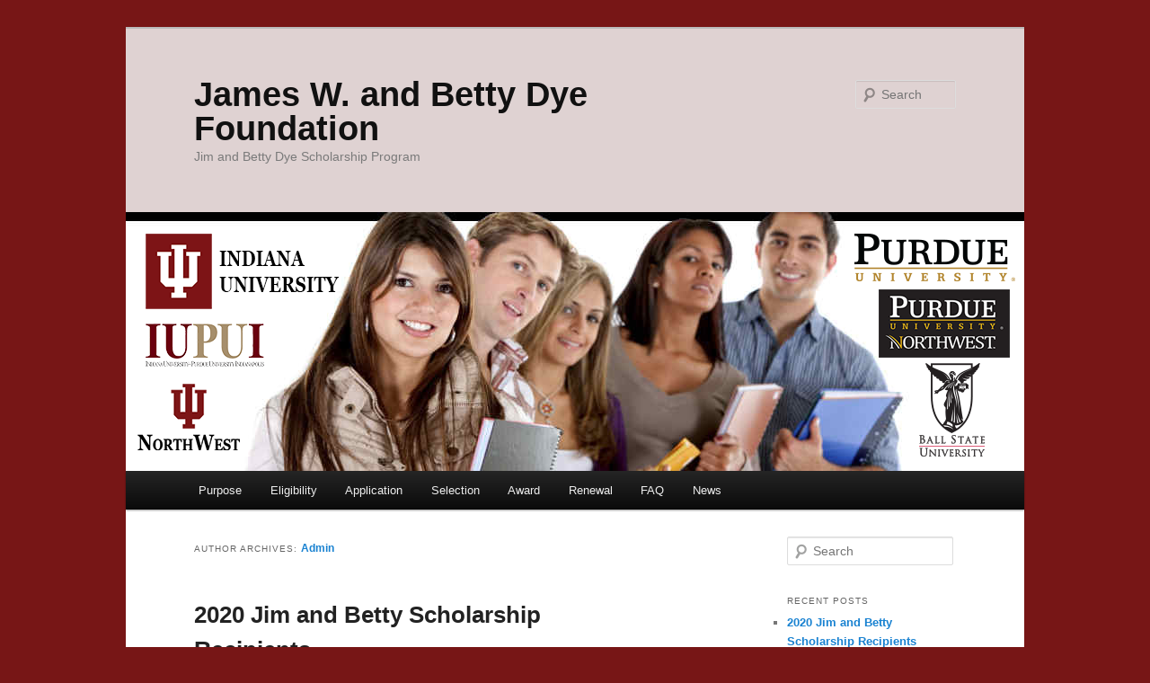

--- FILE ---
content_type: text/html; charset=UTF-8
request_url: https://dyescholarships.org/author/jbdfadmincc/
body_size: 19420
content:
<!DOCTYPE html>
<!--[if IE 6]>
<html id="ie6" lang="en-US">
<![endif]-->
<!--[if IE 7]>
<html id="ie7" lang="en-US">
<![endif]-->
<!--[if IE 8]>
<html id="ie8" lang="en-US">
<![endif]-->
<!--[if !(IE 6) & !(IE 7) & !(IE 8)]><!-->
<html lang="en-US">
<!--<![endif]-->
<head>
<meta charset="UTF-8" />
<meta name="viewport" content="width=device-width" />
<script src="//use.edgefonts.net/eb-garamond.js"></script>
<script src="//use.edgefonts.net/kotta-one:n4.js"></script>
<script src="//use.edgefonts.net/rosario.js"></script>
<title>Admin | James W. and Betty Dye Foundation</title>
<link rel="profile" href="http://gmpg.org/xfn/11" />
<link rel="stylesheet" type="text/css" media="all" href="https://dyescholarships.org/2015wp/wp-content/themes/twentyeleven-child/style.css" />
<link rel="pingback" href="https://dyescholarships.org/2015wp/xmlrpc.php" />
<!--[if lt IE 9]>
<script src="https://dyescholarships.org/2015wp/wp-content/themes/twentyeleven/js/html5.js" type="text/javascript"></script>
<![endif]-->
<meta name='robots' content='max-image-preview:large' />
<link rel="alternate" type="application/rss+xml" title="James W. and Betty Dye Foundation &raquo; Feed" href="https://dyescholarships.org/feed/" />
<link rel="alternate" type="application/rss+xml" title="James W. and Betty Dye Foundation &raquo; Comments Feed" href="https://dyescholarships.org/comments/feed/" />
<link rel="alternate" type="application/rss+xml" title="James W. and Betty Dye Foundation &raquo; Posts by Admin Feed" href="https://dyescholarships.org/author/jbdfadmincc/feed/" />
<style id='wp-img-auto-sizes-contain-inline-css' type='text/css'>
img:is([sizes=auto i],[sizes^="auto," i]){contain-intrinsic-size:3000px 1500px}
/*# sourceURL=wp-img-auto-sizes-contain-inline-css */
</style>

<style id='wp-emoji-styles-inline-css' type='text/css'>

	img.wp-smiley, img.emoji {
		display: inline !important;
		border: none !important;
		box-shadow: none !important;
		height: 1em !important;
		width: 1em !important;
		margin: 0 0.07em !important;
		vertical-align: -0.1em !important;
		background: none !important;
		padding: 0 !important;
	}
/*# sourceURL=wp-emoji-styles-inline-css */
</style>
<link rel='stylesheet' id='wp-block-library-css' href='https://dyescholarships.org/2015wp/wp-includes/css/dist/block-library/style.min.css?ver=6.9' type='text/css' media='all' />
<style id='wp-block-image-inline-css' type='text/css'>
.wp-block-image>a,.wp-block-image>figure>a{display:inline-block}.wp-block-image img{box-sizing:border-box;height:auto;max-width:100%;vertical-align:bottom}@media not (prefers-reduced-motion){.wp-block-image img.hide{visibility:hidden}.wp-block-image img.show{animation:show-content-image .4s}}.wp-block-image[style*=border-radius] img,.wp-block-image[style*=border-radius]>a{border-radius:inherit}.wp-block-image.has-custom-border img{box-sizing:border-box}.wp-block-image.aligncenter{text-align:center}.wp-block-image.alignfull>a,.wp-block-image.alignwide>a{width:100%}.wp-block-image.alignfull img,.wp-block-image.alignwide img{height:auto;width:100%}.wp-block-image .aligncenter,.wp-block-image .alignleft,.wp-block-image .alignright,.wp-block-image.aligncenter,.wp-block-image.alignleft,.wp-block-image.alignright{display:table}.wp-block-image .aligncenter>figcaption,.wp-block-image .alignleft>figcaption,.wp-block-image .alignright>figcaption,.wp-block-image.aligncenter>figcaption,.wp-block-image.alignleft>figcaption,.wp-block-image.alignright>figcaption{caption-side:bottom;display:table-caption}.wp-block-image .alignleft{float:left;margin:.5em 1em .5em 0}.wp-block-image .alignright{float:right;margin:.5em 0 .5em 1em}.wp-block-image .aligncenter{margin-left:auto;margin-right:auto}.wp-block-image :where(figcaption){margin-bottom:1em;margin-top:.5em}.wp-block-image.is-style-circle-mask img{border-radius:9999px}@supports ((-webkit-mask-image:none) or (mask-image:none)) or (-webkit-mask-image:none){.wp-block-image.is-style-circle-mask img{border-radius:0;-webkit-mask-image:url('data:image/svg+xml;utf8,<svg viewBox="0 0 100 100" xmlns="http://www.w3.org/2000/svg"><circle cx="50" cy="50" r="50"/></svg>');mask-image:url('data:image/svg+xml;utf8,<svg viewBox="0 0 100 100" xmlns="http://www.w3.org/2000/svg"><circle cx="50" cy="50" r="50"/></svg>');mask-mode:alpha;-webkit-mask-position:center;mask-position:center;-webkit-mask-repeat:no-repeat;mask-repeat:no-repeat;-webkit-mask-size:contain;mask-size:contain}}:root :where(.wp-block-image.is-style-rounded img,.wp-block-image .is-style-rounded img){border-radius:9999px}.wp-block-image figure{margin:0}.wp-lightbox-container{display:flex;flex-direction:column;position:relative}.wp-lightbox-container img{cursor:zoom-in}.wp-lightbox-container img:hover+button{opacity:1}.wp-lightbox-container button{align-items:center;backdrop-filter:blur(16px) saturate(180%);background-color:#5a5a5a40;border:none;border-radius:4px;cursor:zoom-in;display:flex;height:20px;justify-content:center;opacity:0;padding:0;position:absolute;right:16px;text-align:center;top:16px;width:20px;z-index:100}@media not (prefers-reduced-motion){.wp-lightbox-container button{transition:opacity .2s ease}}.wp-lightbox-container button:focus-visible{outline:3px auto #5a5a5a40;outline:3px auto -webkit-focus-ring-color;outline-offset:3px}.wp-lightbox-container button:hover{cursor:pointer;opacity:1}.wp-lightbox-container button:focus{opacity:1}.wp-lightbox-container button:focus,.wp-lightbox-container button:hover,.wp-lightbox-container button:not(:hover):not(:active):not(.has-background){background-color:#5a5a5a40;border:none}.wp-lightbox-overlay{box-sizing:border-box;cursor:zoom-out;height:100vh;left:0;overflow:hidden;position:fixed;top:0;visibility:hidden;width:100%;z-index:100000}.wp-lightbox-overlay .close-button{align-items:center;cursor:pointer;display:flex;justify-content:center;min-height:40px;min-width:40px;padding:0;position:absolute;right:calc(env(safe-area-inset-right) + 16px);top:calc(env(safe-area-inset-top) + 16px);z-index:5000000}.wp-lightbox-overlay .close-button:focus,.wp-lightbox-overlay .close-button:hover,.wp-lightbox-overlay .close-button:not(:hover):not(:active):not(.has-background){background:none;border:none}.wp-lightbox-overlay .lightbox-image-container{height:var(--wp--lightbox-container-height);left:50%;overflow:hidden;position:absolute;top:50%;transform:translate(-50%,-50%);transform-origin:top left;width:var(--wp--lightbox-container-width);z-index:9999999999}.wp-lightbox-overlay .wp-block-image{align-items:center;box-sizing:border-box;display:flex;height:100%;justify-content:center;margin:0;position:relative;transform-origin:0 0;width:100%;z-index:3000000}.wp-lightbox-overlay .wp-block-image img{height:var(--wp--lightbox-image-height);min-height:var(--wp--lightbox-image-height);min-width:var(--wp--lightbox-image-width);width:var(--wp--lightbox-image-width)}.wp-lightbox-overlay .wp-block-image figcaption{display:none}.wp-lightbox-overlay button{background:none;border:none}.wp-lightbox-overlay .scrim{background-color:#fff;height:100%;opacity:.9;position:absolute;width:100%;z-index:2000000}.wp-lightbox-overlay.active{visibility:visible}@media not (prefers-reduced-motion){.wp-lightbox-overlay.active{animation:turn-on-visibility .25s both}.wp-lightbox-overlay.active img{animation:turn-on-visibility .35s both}.wp-lightbox-overlay.show-closing-animation:not(.active){animation:turn-off-visibility .35s both}.wp-lightbox-overlay.show-closing-animation:not(.active) img{animation:turn-off-visibility .25s both}.wp-lightbox-overlay.zoom.active{animation:none;opacity:1;visibility:visible}.wp-lightbox-overlay.zoom.active .lightbox-image-container{animation:lightbox-zoom-in .4s}.wp-lightbox-overlay.zoom.active .lightbox-image-container img{animation:none}.wp-lightbox-overlay.zoom.active .scrim{animation:turn-on-visibility .4s forwards}.wp-lightbox-overlay.zoom.show-closing-animation:not(.active){animation:none}.wp-lightbox-overlay.zoom.show-closing-animation:not(.active) .lightbox-image-container{animation:lightbox-zoom-out .4s}.wp-lightbox-overlay.zoom.show-closing-animation:not(.active) .lightbox-image-container img{animation:none}.wp-lightbox-overlay.zoom.show-closing-animation:not(.active) .scrim{animation:turn-off-visibility .4s forwards}}@keyframes show-content-image{0%{visibility:hidden}99%{visibility:hidden}to{visibility:visible}}@keyframes turn-on-visibility{0%{opacity:0}to{opacity:1}}@keyframes turn-off-visibility{0%{opacity:1;visibility:visible}99%{opacity:0;visibility:visible}to{opacity:0;visibility:hidden}}@keyframes lightbox-zoom-in{0%{transform:translate(calc((-100vw + var(--wp--lightbox-scrollbar-width))/2 + var(--wp--lightbox-initial-left-position)),calc(-50vh + var(--wp--lightbox-initial-top-position))) scale(var(--wp--lightbox-scale))}to{transform:translate(-50%,-50%) scale(1)}}@keyframes lightbox-zoom-out{0%{transform:translate(-50%,-50%) scale(1);visibility:visible}99%{visibility:visible}to{transform:translate(calc((-100vw + var(--wp--lightbox-scrollbar-width))/2 + var(--wp--lightbox-initial-left-position)),calc(-50vh + var(--wp--lightbox-initial-top-position))) scale(var(--wp--lightbox-scale));visibility:hidden}}
/*# sourceURL=https://dyescholarships.org/2015wp/wp-includes/blocks/image/style.min.css */
</style>
<style id='wp-block-image-theme-inline-css' type='text/css'>
:root :where(.wp-block-image figcaption){color:#555;font-size:13px;text-align:center}.is-dark-theme :root :where(.wp-block-image figcaption){color:#ffffffa6}.wp-block-image{margin:0 0 1em}
/*# sourceURL=https://dyescholarships.org/2015wp/wp-includes/blocks/image/theme.min.css */
</style>
<style id='wp-block-list-inline-css' type='text/css'>
ol,ul{box-sizing:border-box}:root :where(.wp-block-list.has-background){padding:1.25em 2.375em}
/*# sourceURL=https://dyescholarships.org/2015wp/wp-includes/blocks/list/style.min.css */
</style>
<style id='wp-block-paragraph-inline-css' type='text/css'>
.is-small-text{font-size:.875em}.is-regular-text{font-size:1em}.is-large-text{font-size:2.25em}.is-larger-text{font-size:3em}.has-drop-cap:not(:focus):first-letter{float:left;font-size:8.4em;font-style:normal;font-weight:100;line-height:.68;margin:.05em .1em 0 0;text-transform:uppercase}body.rtl .has-drop-cap:not(:focus):first-letter{float:none;margin-left:.1em}p.has-drop-cap.has-background{overflow:hidden}:root :where(p.has-background){padding:1.25em 2.375em}:where(p.has-text-color:not(.has-link-color)) a{color:inherit}p.has-text-align-left[style*="writing-mode:vertical-lr"],p.has-text-align-right[style*="writing-mode:vertical-rl"]{rotate:180deg}
/*# sourceURL=https://dyescholarships.org/2015wp/wp-includes/blocks/paragraph/style.min.css */
</style>
<style id='global-styles-inline-css' type='text/css'>
:root{--wp--preset--aspect-ratio--square: 1;--wp--preset--aspect-ratio--4-3: 4/3;--wp--preset--aspect-ratio--3-4: 3/4;--wp--preset--aspect-ratio--3-2: 3/2;--wp--preset--aspect-ratio--2-3: 2/3;--wp--preset--aspect-ratio--16-9: 16/9;--wp--preset--aspect-ratio--9-16: 9/16;--wp--preset--color--black: #000;--wp--preset--color--cyan-bluish-gray: #abb8c3;--wp--preset--color--white: #fff;--wp--preset--color--pale-pink: #f78da7;--wp--preset--color--vivid-red: #cf2e2e;--wp--preset--color--luminous-vivid-orange: #ff6900;--wp--preset--color--luminous-vivid-amber: #fcb900;--wp--preset--color--light-green-cyan: #7bdcb5;--wp--preset--color--vivid-green-cyan: #00d084;--wp--preset--color--pale-cyan-blue: #8ed1fc;--wp--preset--color--vivid-cyan-blue: #0693e3;--wp--preset--color--vivid-purple: #9b51e0;--wp--preset--color--blue: #1982d1;--wp--preset--color--dark-gray: #373737;--wp--preset--color--medium-gray: #666;--wp--preset--color--light-gray: #e2e2e2;--wp--preset--gradient--vivid-cyan-blue-to-vivid-purple: linear-gradient(135deg,rgb(6,147,227) 0%,rgb(155,81,224) 100%);--wp--preset--gradient--light-green-cyan-to-vivid-green-cyan: linear-gradient(135deg,rgb(122,220,180) 0%,rgb(0,208,130) 100%);--wp--preset--gradient--luminous-vivid-amber-to-luminous-vivid-orange: linear-gradient(135deg,rgb(252,185,0) 0%,rgb(255,105,0) 100%);--wp--preset--gradient--luminous-vivid-orange-to-vivid-red: linear-gradient(135deg,rgb(255,105,0) 0%,rgb(207,46,46) 100%);--wp--preset--gradient--very-light-gray-to-cyan-bluish-gray: linear-gradient(135deg,rgb(238,238,238) 0%,rgb(169,184,195) 100%);--wp--preset--gradient--cool-to-warm-spectrum: linear-gradient(135deg,rgb(74,234,220) 0%,rgb(151,120,209) 20%,rgb(207,42,186) 40%,rgb(238,44,130) 60%,rgb(251,105,98) 80%,rgb(254,248,76) 100%);--wp--preset--gradient--blush-light-purple: linear-gradient(135deg,rgb(255,206,236) 0%,rgb(152,150,240) 100%);--wp--preset--gradient--blush-bordeaux: linear-gradient(135deg,rgb(254,205,165) 0%,rgb(254,45,45) 50%,rgb(107,0,62) 100%);--wp--preset--gradient--luminous-dusk: linear-gradient(135deg,rgb(255,203,112) 0%,rgb(199,81,192) 50%,rgb(65,88,208) 100%);--wp--preset--gradient--pale-ocean: linear-gradient(135deg,rgb(255,245,203) 0%,rgb(182,227,212) 50%,rgb(51,167,181) 100%);--wp--preset--gradient--electric-grass: linear-gradient(135deg,rgb(202,248,128) 0%,rgb(113,206,126) 100%);--wp--preset--gradient--midnight: linear-gradient(135deg,rgb(2,3,129) 0%,rgb(40,116,252) 100%);--wp--preset--font-size--small: 13px;--wp--preset--font-size--medium: 20px;--wp--preset--font-size--large: 36px;--wp--preset--font-size--x-large: 42px;--wp--preset--spacing--20: 0.44rem;--wp--preset--spacing--30: 0.67rem;--wp--preset--spacing--40: 1rem;--wp--preset--spacing--50: 1.5rem;--wp--preset--spacing--60: 2.25rem;--wp--preset--spacing--70: 3.38rem;--wp--preset--spacing--80: 5.06rem;--wp--preset--shadow--natural: 6px 6px 9px rgba(0, 0, 0, 0.2);--wp--preset--shadow--deep: 12px 12px 50px rgba(0, 0, 0, 0.4);--wp--preset--shadow--sharp: 6px 6px 0px rgba(0, 0, 0, 0.2);--wp--preset--shadow--outlined: 6px 6px 0px -3px rgb(255, 255, 255), 6px 6px rgb(0, 0, 0);--wp--preset--shadow--crisp: 6px 6px 0px rgb(0, 0, 0);}:where(.is-layout-flex){gap: 0.5em;}:where(.is-layout-grid){gap: 0.5em;}body .is-layout-flex{display: flex;}.is-layout-flex{flex-wrap: wrap;align-items: center;}.is-layout-flex > :is(*, div){margin: 0;}body .is-layout-grid{display: grid;}.is-layout-grid > :is(*, div){margin: 0;}:where(.wp-block-columns.is-layout-flex){gap: 2em;}:where(.wp-block-columns.is-layout-grid){gap: 2em;}:where(.wp-block-post-template.is-layout-flex){gap: 1.25em;}:where(.wp-block-post-template.is-layout-grid){gap: 1.25em;}.has-black-color{color: var(--wp--preset--color--black) !important;}.has-cyan-bluish-gray-color{color: var(--wp--preset--color--cyan-bluish-gray) !important;}.has-white-color{color: var(--wp--preset--color--white) !important;}.has-pale-pink-color{color: var(--wp--preset--color--pale-pink) !important;}.has-vivid-red-color{color: var(--wp--preset--color--vivid-red) !important;}.has-luminous-vivid-orange-color{color: var(--wp--preset--color--luminous-vivid-orange) !important;}.has-luminous-vivid-amber-color{color: var(--wp--preset--color--luminous-vivid-amber) !important;}.has-light-green-cyan-color{color: var(--wp--preset--color--light-green-cyan) !important;}.has-vivid-green-cyan-color{color: var(--wp--preset--color--vivid-green-cyan) !important;}.has-pale-cyan-blue-color{color: var(--wp--preset--color--pale-cyan-blue) !important;}.has-vivid-cyan-blue-color{color: var(--wp--preset--color--vivid-cyan-blue) !important;}.has-vivid-purple-color{color: var(--wp--preset--color--vivid-purple) !important;}.has-black-background-color{background-color: var(--wp--preset--color--black) !important;}.has-cyan-bluish-gray-background-color{background-color: var(--wp--preset--color--cyan-bluish-gray) !important;}.has-white-background-color{background-color: var(--wp--preset--color--white) !important;}.has-pale-pink-background-color{background-color: var(--wp--preset--color--pale-pink) !important;}.has-vivid-red-background-color{background-color: var(--wp--preset--color--vivid-red) !important;}.has-luminous-vivid-orange-background-color{background-color: var(--wp--preset--color--luminous-vivid-orange) !important;}.has-luminous-vivid-amber-background-color{background-color: var(--wp--preset--color--luminous-vivid-amber) !important;}.has-light-green-cyan-background-color{background-color: var(--wp--preset--color--light-green-cyan) !important;}.has-vivid-green-cyan-background-color{background-color: var(--wp--preset--color--vivid-green-cyan) !important;}.has-pale-cyan-blue-background-color{background-color: var(--wp--preset--color--pale-cyan-blue) !important;}.has-vivid-cyan-blue-background-color{background-color: var(--wp--preset--color--vivid-cyan-blue) !important;}.has-vivid-purple-background-color{background-color: var(--wp--preset--color--vivid-purple) !important;}.has-black-border-color{border-color: var(--wp--preset--color--black) !important;}.has-cyan-bluish-gray-border-color{border-color: var(--wp--preset--color--cyan-bluish-gray) !important;}.has-white-border-color{border-color: var(--wp--preset--color--white) !important;}.has-pale-pink-border-color{border-color: var(--wp--preset--color--pale-pink) !important;}.has-vivid-red-border-color{border-color: var(--wp--preset--color--vivid-red) !important;}.has-luminous-vivid-orange-border-color{border-color: var(--wp--preset--color--luminous-vivid-orange) !important;}.has-luminous-vivid-amber-border-color{border-color: var(--wp--preset--color--luminous-vivid-amber) !important;}.has-light-green-cyan-border-color{border-color: var(--wp--preset--color--light-green-cyan) !important;}.has-vivid-green-cyan-border-color{border-color: var(--wp--preset--color--vivid-green-cyan) !important;}.has-pale-cyan-blue-border-color{border-color: var(--wp--preset--color--pale-cyan-blue) !important;}.has-vivid-cyan-blue-border-color{border-color: var(--wp--preset--color--vivid-cyan-blue) !important;}.has-vivid-purple-border-color{border-color: var(--wp--preset--color--vivid-purple) !important;}.has-vivid-cyan-blue-to-vivid-purple-gradient-background{background: var(--wp--preset--gradient--vivid-cyan-blue-to-vivid-purple) !important;}.has-light-green-cyan-to-vivid-green-cyan-gradient-background{background: var(--wp--preset--gradient--light-green-cyan-to-vivid-green-cyan) !important;}.has-luminous-vivid-amber-to-luminous-vivid-orange-gradient-background{background: var(--wp--preset--gradient--luminous-vivid-amber-to-luminous-vivid-orange) !important;}.has-luminous-vivid-orange-to-vivid-red-gradient-background{background: var(--wp--preset--gradient--luminous-vivid-orange-to-vivid-red) !important;}.has-very-light-gray-to-cyan-bluish-gray-gradient-background{background: var(--wp--preset--gradient--very-light-gray-to-cyan-bluish-gray) !important;}.has-cool-to-warm-spectrum-gradient-background{background: var(--wp--preset--gradient--cool-to-warm-spectrum) !important;}.has-blush-light-purple-gradient-background{background: var(--wp--preset--gradient--blush-light-purple) !important;}.has-blush-bordeaux-gradient-background{background: var(--wp--preset--gradient--blush-bordeaux) !important;}.has-luminous-dusk-gradient-background{background: var(--wp--preset--gradient--luminous-dusk) !important;}.has-pale-ocean-gradient-background{background: var(--wp--preset--gradient--pale-ocean) !important;}.has-electric-grass-gradient-background{background: var(--wp--preset--gradient--electric-grass) !important;}.has-midnight-gradient-background{background: var(--wp--preset--gradient--midnight) !important;}.has-small-font-size{font-size: var(--wp--preset--font-size--small) !important;}.has-medium-font-size{font-size: var(--wp--preset--font-size--medium) !important;}.has-large-font-size{font-size: var(--wp--preset--font-size--large) !important;}.has-x-large-font-size{font-size: var(--wp--preset--font-size--x-large) !important;}
/*# sourceURL=global-styles-inline-css */
</style>

<style id='classic-theme-styles-inline-css' type='text/css'>
/*! This file is auto-generated */
.wp-block-button__link{color:#fff;background-color:#32373c;border-radius:9999px;box-shadow:none;text-decoration:none;padding:calc(.667em + 2px) calc(1.333em + 2px);font-size:1.125em}.wp-block-file__button{background:#32373c;color:#fff;text-decoration:none}
/*# sourceURL=/wp-includes/css/classic-themes.min.css */
</style>
<link rel='stylesheet' id='twentyeleven-css' href='https://dyescholarships.org/2015wp/wp-content/themes/twentyeleven/style.css?ver=6.9' type='text/css' media='all' />
<link rel='stylesheet' id='twentyeleven-block-style-css' href='https://dyescholarships.org/2015wp/wp-content/themes/twentyeleven/blocks.css?ver=20240703' type='text/css' media='all' />
<link rel="https://api.w.org/" href="https://dyescholarships.org/wp-json/" /><link rel="alternate" title="JSON" type="application/json" href="https://dyescholarships.org/wp-json/wp/v2/users/1" /><link rel="EditURI" type="application/rsd+xml" title="RSD" href="https://dyescholarships.org/2015wp/xmlrpc.php?rsd" />
<meta name="generator" content="WordPress 6.9" />
<style type="text/css">.recentcomments a{display:inline !important;padding:0 !important;margin:0 !important;}</style><style type="text/css" id="custom-background-css">
body.custom-background { background-color: #771616; }
</style>
	</head>

<body class="archive author author-jbdfadmincc author-1 custom-background wp-embed-responsive wp-theme-twentyeleven wp-child-theme-twentyeleven-child two-column right-sidebar">
<div id="page" class="hfeed">
	<header id="branding" role="banner" style="background: #dfd2d2;">
			<hgroup>
				<h1 id="site-title">
					<span>
						<a href="https://dyescholarships.org/" rel="home" style="font-size:38px" >James W. and Betty Dye Foundation</a>
					</span>
				</h1>
				<h2 id="site-description">Jim and Betty Dye Scholarship Program</h2>
			</hgroup>

						<a href="https://dyescholarships.org/">
									<img src="https://dyescholarships.org/2015wp/wp-content/uploads/2016/08/bannerPic.png" width="1000" height="288" alt="James W. and Betty Dye Foundation" />
							</a>
			
								<form method="get" id="searchform" action="https://dyescholarships.org/">
		<label for="s" class="assistive-text">Search</label>
		<input type="text" class="field" name="s" id="s" placeholder="Search" />
		<input type="submit" class="submit" name="submit" id="searchsubmit" value="Search" />
	</form>
			
			<nav id="access" role="navigation">
				<h3 class="assistive-text">Main menu</h3>
								<div class="skip-link"><a class="assistive-text" href="#content">Skip to primary content</a></div>
									<div class="skip-link"><a class="assistive-text" href="#secondary">Skip to secondary content</a></div>
												<div class="menu-menu-1-container"><ul id="menu-menu-1" class="menu"><li id="menu-item-38" class="menu-item menu-item-type-post_type menu-item-object-page menu-item-home menu-item-38"><a href="https://dyescholarships.org/">Purpose</a></li>
<li id="menu-item-36" class="menu-item menu-item-type-post_type menu-item-object-page menu-item-36"><a href="https://dyescholarships.org/eligibility/">Eligibility</a></li>
<li id="menu-item-34" class="menu-item menu-item-type-post_type menu-item-object-page menu-item-34"><a href="https://dyescholarships.org/application/">Application</a></li>
<li id="menu-item-40" class="menu-item menu-item-type-post_type menu-item-object-page menu-item-40"><a href="https://dyescholarships.org/selection/">Selection</a></li>
<li id="menu-item-35" class="menu-item menu-item-type-post_type menu-item-object-page menu-item-35"><a href="https://dyescholarships.org/award/">Award</a></li>
<li id="menu-item-39" class="menu-item menu-item-type-post_type menu-item-object-page menu-item-39"><a href="https://dyescholarships.org/renewal/">Renewal</a></li>
<li id="menu-item-37" class="menu-item menu-item-type-post_type menu-item-object-page menu-item-37"><a href="https://dyescholarships.org/faq/">FAQ</a></li>
<li id="menu-item-108" class="menu-item menu-item-type-post_type menu-item-object-page current_page_parent menu-item-108"><a href="https://dyescholarships.org/news/">News</a></li>
</ul></div>			</nav><!-- #access -->
	</header><!-- #branding -->


	<div id="main">

		<section id="primary">
			<div id="content" role="main">

			
				
				<header class="page-header">
					<h1 class="page-title author">
					Author Archives: <span class="vcard"><a class="url fn n" href="https://dyescholarships.org/author/jbdfadmincc/" rel="me">Admin</a></span>					</h1>
				</header>

				
				
				
				
					
	<article id="post-360" class="post-360 post type-post status-publish format-standard hentry category-awards">
		<header class="entry-header">
						<h1 class="entry-title"><a href="https://dyescholarships.org/2020-jim-and-betty-scholarship-recipients/" rel="bookmark">2020 Jim and Betty Scholarship Recipients</a></h1>
			
						<div class="entry-meta">
				<span class="sep">Posted on </span><a href="https://dyescholarships.org/2020-jim-and-betty-scholarship-recipients/" title="2:04 pm" rel="bookmark"><time class="entry-date" datetime="2021-08-25T14:04:34-05:00">August 25, 2021</time></a><span class="by-author"> <span class="sep"> by </span> <span class="author vcard"><a class="url fn n" href="https://dyescholarships.org/author/jbdfadmincc/" title="View all posts by Admin" rel="author">Admin</a></span></span>			</div><!-- .entry-meta -->
			
					</header><!-- .entry-header -->

				<div class="entry-content">
			
<p> </p>



<p><strong>Sana Alfran</strong><span class="has-inline-color has-black-color"><strong> </strong>Crown</span> Point High School <strong>Indiana University Northwest</strong></p>



<p><strong>Jessica Almaraz </strong>Lake Central High School <strong>Indiana University Bloomington</strong></p>



<p><strong>Max Arnold </strong>Munster High School <strong>Indiana University Bloomington</strong></p>



<p><strong>Caroline Ausema </strong>Chesterton High School <strong>Purdue University West Lafayette</strong></p>



<p><strong>Jacobus Barnard </strong>Munster High School <strong>Indiana University Bloomington</strong></p>



<p><strong>Jack Barone </strong>Valparaiso High School <strong>Indiana University Bloomington</strong></p>



<p><strong>Morgan Barrette </strong>Morgan Township High School <strong>Purdue University West Lafayette</strong></p>



<p><strong>Franchesca Benitez-Perez </strong>East Chicago Central High School <strong>Indiana University Bloomington</strong></p>



<p><strong>Eve Rene Bernhardt </strong>Valparaiso High School <strong>Purdue University West Lafayette</strong></p>



<p><strong>Audrey Birch </strong>Kankakee Valley High School <strong>Purdue University West Lafayette</strong></p>



<p><strong>Gina Blackburn </strong>Lake Central High School <strong>Indiana University Bloomington</strong></p>



<p><strong>Kalli Blankenship </strong>Lake Central High School <strong>Indiana University Bloomington</strong></p>



<p><strong>Kyle Blum </strong>Lake Central High School <strong>Indiana University Bloomington</strong></p>



<p><strong>Jaclyn Bobos </strong>Griffith High School <strong>Indiana University Bloomington</strong></p>



<p><strong>Alexander Bognar </strong>Valparaiso High School <strong>Indiana University Bloomington</strong></p>



<p><strong>Autum Boren </strong>Crown Point High School <strong>Purdue University Northwest</strong></p>



<p><strong>Liana Boulles </strong>Griffith High School <strong>Purdue University West Lafayette</strong></p>



<p><strong>Jonathan Bouma </strong>Lake Central High School <strong>Purdue University West Lafayette</strong></p>



<p><strong>Christopher Bozak </strong>Lowell High School <strong>Indiana University Bloomington</strong></p>



<p><strong>Armando Bracco </strong>Crown Point High School <strong>Indiana University Bloomington</strong></p>



<p><strong>Lilia Brunetti </strong>Munster High School <strong>Indiana University Bloomington</strong></p>



<p><strong>Daniel Bruno </strong>Portage High School <strong>Purdue University West Lafayette</strong></p>



<p><strong>Hannah Bubala </strong>Griffith High School <strong>Purdue University West Lafayette</strong></p>



<p><strong>Gunner Burkhart </strong>Chesterton High School <strong>Purdue University West Lafayette</strong></p>



<p><strong>Madelyn Burton </strong>Washington Township High School <strong>Ball State University</strong></p>



<p><strong>Jennifer Cahillane </strong>Washington Township High School <strong>Purdue University West Lafayette</strong></p>



<p><strong>Curtis Carter </strong>Griffith High School <strong>Indiana University Bloomington</strong></p>



<p><strong>Sawyer Castro </strong>Chesterton High School <strong>Purdue University West Lafayette</strong></p>



<p><strong>Sarah Cavanaugh </strong>Valparaiso High School <strong>Purdue University West Lafayette</strong></p>



<p><strong>Warren Chekaluk </strong>Lake Central High School <strong>Purdue University West Lafayette</strong></p>



<p><strong>Aidan Chism </strong>Munster High School <strong>Indiana University Bloomington</strong></p>



<p><strong>Olivia Choros </strong>Munster High School <strong>Indiana University Bloomington</strong></p>



<p><strong>Genesio Christofanelli </strong>Crown Point High School <strong>Purdue University West Lafayette</strong></p>



<p><strong>Marlee Christofanelli </strong>Crown Point High School <strong>Indiana University Bloomington</strong></p>



<p><strong>Stephanie Cipowski-Smith </strong>Munster High School <strong>Indiana University Bloomington</strong></p>



<p><strong>Max Cohen </strong>Chesterton High School <strong>Purdue University West Lafayette</strong></p>



<p><strong>Danielle Colantuono </strong>Lake Central High School <strong>Purdue University Northwest</strong></p>



<p><strong>Jordan Coplan </strong>Valparaiso High School <strong>Indiana University Bloomington</strong></p>



<p><strong>Kylee Corman </strong>Boone Grove High School <strong>Indiana University Bloomington</strong></p>



<p><strong>Reagan Cowser </strong>Crown Point High School <strong>Purdue University West Lafayette</strong></p>



<p><strong>Ashley Craycraft </strong>Chesterton High School <strong>Ball State University</strong></p>



<p><strong>Mackenzie Curry </strong>Portage High School <strong>Indiana University Bloomington</strong></p>



<p><strong>Brooke Czaja </strong>Lake Central High School <strong>Purdue University West Lafayette</strong></p>



<p><strong>Emily Darlington </strong>Crown Point High School <strong>Purdue University West Lafayette</strong></p>



<p><strong>Ryan Davenport </strong>Griffith High School <strong>Indiana University Bloomington</strong></p>



<p><strong>Jamie DeJoan </strong>Munster High School <strong>Purdue University West Lafayette</strong></p>



<p><strong>Alyssa Del Real </strong>Crown Point High School <strong>Purdue University West Lafayette</strong></p>



<p><strong>Kayla Denklau </strong>Hanover Central High School <strong>Purdue University West Lafayette</strong></p>



<p><strong>Maggie DePirro </strong>Lake Central High School <strong>Indiana University Bloomington</strong></p>



<p><strong>Olivia DeYoung </strong>Illiana Christian High School <strong>Purdue University West Lafayette</strong></p>



<p><strong>Andrew Douglas </strong>Tri-County High School <strong>Purdue University West Lafayette</strong></p>



<p><strong>Nathan Doyle </strong>Lake Central High School <strong>Purdue University West Lafayette</strong></p>



<p><strong>Jackson Dreher </strong>Valparaiso High School <strong>Indiana University Bloomington</strong></p>



<p><strong>Sarah Dunn </strong>Lake Central High School <strong>Indiana University Bloomington</strong></p>



<p><strong>Alayna Eismin </strong>Munster High School <strong>Indiana University Bloomington</strong></p>



<p><strong>Bobby Emery </strong>Wheeler High School <strong>Purdue University West Lafayette</strong></p>



<p><strong>Youssef Errihani </strong>Lake Central High School <strong>Purdue University West Lafayette</strong></p>



<p><strong>Katherine Evans </strong>Washington Township High School <strong>Ball State University</strong></p>



<p><strong>Kyle Fields </strong>Griffith High School <strong>Purdue University West Lafayette</strong></p>



<p><strong>Nicholas Firlej </strong>Lake Central High School <strong>Purdue University West Lafayette</strong></p>



<p><strong>Autumn Fleming </strong>Lowell High School <strong>Purdue University West Lafayette</strong></p>



<p><strong>Sydney Foster </strong>Munster High School <strong>Indiana University Bloomington</strong></p>



<p><strong>Brooklynn Frassinone </strong>Crown Point High School <strong>IUPUI</strong></p>



<p><strong>Mallory Gagliardi </strong>Lake Central High School <strong>Purdue University West Lafayette</strong></p>



<p><strong>Ana Gaither </strong>Munster High School <strong>Indiana University Bloomington</strong></p>



<p><strong>Kinzie Gamaleldin </strong>Valparaiso High School <strong>Purdue University West Lafayette</strong></p>



<p><strong>Kaitlin Gardner </strong>Crown Point High School <strong>Purdue University West Lafayette</strong></p>



<p><strong>Collin Garmon </strong>Munster High School <strong>Purdue University Northwest</strong></p>



<p><strong>Breanne Gatlin </strong>Lowell High School <strong>Indiana University Bloomington</strong></p>



<p><strong>Joel Gaudio </strong>Highland High School <strong>Purdue University Northwest</strong></p>



<p><strong>Kylee Geeve </strong>Kankakee Valley High School <strong>Purdue University West Lafayette</strong></p>



<p><strong>Austin Gineris </strong>Hanover Central High School <strong>Indiana University Bloomington</strong></p>



<p><strong>Elijah Gott </strong>Kankakee Valley High School <strong>Purdue University West Lafayette</strong></p>



<p><strong>Grace Gozdecki </strong>Munster High School <strong>Indiana University Bloomington</strong></p>



<p><strong>Bryce Gross </strong>Lake Central High School <strong>Indiana University Bloomington</strong></p>



<p><strong>Emma Hamilton </strong>Highland High School <strong>Purdue University West Lafayette</strong></p>



<p><strong>Sophie Hand </strong>Munster High School <strong>Purdue University Northwest</strong></p>



<p><strong>Benjamin Hand </strong>Munster High School <strong>Indiana University Bloomington</strong></p>



<p><strong>Luke Hanlon </strong>Crown Point High School <strong>Indiana University Bloomington</strong></p>



<p><strong>Jessica Hanson </strong>Highland High School <strong>Indiana University Bloomington</strong></p>



<p><strong>Karina Hanson </strong>Chesterton High School <strong>Purdue University West Lafayette</strong></p>



<p><strong>Ryan Harmon </strong>Lake Central High School <strong>Purdue University West Lafayette</strong></p>



<p><strong>Christine Harris </strong>Valparaiso High School <strong>Purdue University West Lafayette</strong></p>



<p><strong>Lilliana Hassinger </strong>Portage High School <strong>Indiana University Bloomington</strong></p>



<p><strong>Kylee Havlin </strong>Morgan Township High School <strong>Indiana University Bloomington</strong></p>



<p><strong>Deven Hawkins </strong>Munster High School <strong>Purdue University West Lafayette</strong></p>



<p><strong>Sergio Hernandez </strong>Whiting High School <strong>Purdue University West Lafayette</strong></p>



<p><strong>Ryan Herr </strong>Chesterton High School <strong>Purdue University West Lafayette</strong></p>



<p><strong>Jacob Hillan </strong>Rensselaer Central High School <strong>Indiana University Bloomington</strong></p>



<p><strong>Carissa Hite </strong>Valparaiso High School <strong>Purdue University West Lafayette</strong></p>



<p><strong>Amanda Hoffman </strong>Highland High School <strong>Purdue University West Lafayette</strong></p>



<p><strong>Kaylee Hoffman </strong>Lake Central High School <strong>Indiana University Bloomington</strong></p>



<p><strong>Shane Hoogewerf </strong>Munster High School <strong>Purdue University West Lafayette</strong></p>



<p><strong>William Hoop </strong>Munster High School <strong>Indiana University Bloomington</strong></p>



<p><strong>Kaiden Horn </strong>Wheeler High School <strong>Purdue University West Lafayette</strong></p>



<p><strong>Liam Hostetler </strong>Wheeler High School <strong>Purdue University West Lafayette</strong></p>



<p><strong>Donovan Huffine </strong>Crown Point High School <strong>Purdue University West Lafayette</strong></p>



<p><strong>Kennedy Hultz </strong>Crown Point High School <strong>Indiana University Bloomington</strong></p>



<p><strong>Rebekkah Hunter </strong>Hobart High School <strong>Indiana University Bloomington</strong></p>



<p><strong>Samantha Hurubean </strong>Lake Central High School <strong>Purdue University West Lafayette</strong></p>



<p><strong>Zachary Jeffries </strong>Boone Grove High School <strong>Purdue University West Lafayette</strong></p>



<p><strong>Mirela Jeknic </strong>Munster High School <strong>Purdue University West Lafayette</strong></p>



<p><strong>Caria Jones </strong>East Chicago Central High School <strong>Purdue University West Lafayette</strong></p>



<p><strong>Adam Juestel </strong>Chesterton High School <strong>Purdue University West Lafayette</strong></p>



<p><strong>Andrew Karr </strong>Valparaiso High School <strong>Indiana University Bloomington</strong></p>



<p><strong>Lindsey Katalinic </strong>Munster High School <strong>Indiana University Bloomington</strong></p>



<p><strong>Tyler Kaufman </strong>Crown Point High School <strong>Indiana University Northwest</strong></p>



<p><strong>Connor Kaurich </strong>Lake Central High School <strong>Indiana University Bloomington</strong></p>



<p><strong>Adam Keeton </strong>Lowell High School <strong>Indiana University Bloomington</strong></p>



<p><strong>Kyle Kilinski </strong>Lake Central High School <strong>Purdue University West Lafayette</strong></p>



<p><strong>Kayla Kirchner </strong>Chesterton High School <strong>Purdue University West Lafayette</strong></p>



<p><strong>Mikayla Klemp </strong>Kouts High School <strong>Purdue University West Lafayette</strong></p>



<p><strong>Sydney Kmetz </strong>Andrean High School <strong>Purdue University West Lafayette</strong></p>



<p><strong>Alexander Kobus </strong>Boone Grove High School <strong>Purdue University West Lafayette</strong></p>



<p><strong>Marko Kolundzija </strong>Lake Central High School <strong>Purdue University Northwest</strong></p>



<p><strong>Lauren Koontz </strong>Hanover Central High School <strong>Purdue University West Lafayette</strong></p>



<p><strong>Allen Kostecki </strong>Lake Central High School <strong>IUPUI</strong></p>



<p><strong>Eleni Kostouros </strong>Crown Point High School <strong>Indiana University Bloomington</strong></p>



<p><strong>Ekaterini Kostouros </strong>Crown Point High School <strong>Indiana University Bloomington</strong></p>



<p><strong>Layna Kounelis </strong>Munster High School <strong>Indiana University Bloomington</strong></p>



<p><strong>Kyle Kristoff </strong>Valparaiso High School <strong>Indiana University Bloomington</strong></p>



<p><strong>Noah Kuypers </strong>Crown Point High School <strong>Purdue University West Lafayette</strong></p>



<p><strong>Chloe Lambert </strong>Munster High School <strong>Indiana University Bloomington</strong></p>



<p><strong>Colin Lenzo </strong>Highland High School <strong>Indiana University Bloomington</strong></p>



<p><strong>Cole Lesinski </strong>Munster High School <strong>Purdue University West Lafayette</strong></p>



<p><strong>Grace Leverich </strong>Valparaiso High School <strong>Indiana University Bloomington</strong></p>



<p><strong>Abby Lewandowski </strong>Lowell High School <strong>Purdue University West Lafayette</strong></p>



<p><strong>Caroline Liapes </strong>Chesterton High School <strong>Purdue University West Lafayette</strong></p>



<p><strong>Veronica Lin </strong>Valparaiso High School <strong>Indiana University Bloomington</strong></p>



<p><strong>Alexis Lindenmayer </strong>Munster High School <strong>Indiana University Bloomington</strong></p>



<p><strong>Antonia Linnane </strong>Munster High School <strong>Indiana University Bloomington</strong></p>



<p><strong>Benjamin Lins </strong>Covenant Christian High School <strong>Purdue University West Lafayette</strong></p>



<p><strong>Joseph Lopez </strong>Lake Central High School <strong>Purdue University West Lafayette</strong></p>



<p><strong>Dominic Lucido </strong>Hanover Central High School <strong>Purdue University West Lafayette</strong></p>



<p><strong>Jacob Malatestinic </strong>Lake Central High School <strong>Indiana University Bloomington</strong></p>



<p><strong>Andrew Manous </strong>Munster High School <strong>Indiana University Bloomington</strong></p>



<p><strong>Emily Marvel </strong>Highland High School <strong>Purdue University West Lafayette</strong></p>



<p><strong>Hayley Matlon </strong>Lake Central High School <strong>Purdue University West Lafayette</strong></p>



<p><strong>Trevor Matovina </strong>Lowell High School <strong>Purdue University West Lafayette</strong></p>



<p><strong>Lucas Maurer </strong>Hanover Central High School <strong>Purdue University Northwest</strong></p>



<p><strong>Grace McCorkle </strong>Valparaiso High School <strong>Purdue University West Lafayette</strong></p>



<p><strong>Delaney McGinty </strong>Munster High School <strong>Purdue University West Lafayette</strong></p>



<p><strong>Kate McGrath </strong>Valparaiso High School <strong>Purdue University West Lafayette</strong></p>



<p><strong>Caleb McKeever </strong>Munster High School <strong>Purdue University West Lafayette</strong></p>



<p><strong>Sawyer Lee Metz </strong>Chesterton High School <strong>Indiana University Bloomington</strong></p>



<p><strong>Jimi Michael </strong>Rensselaer Central High School <strong>Indiana University Bloomington</strong></p>



<p><strong>Breeann Mild </strong>Crown Point High School <strong>Purdue University West Lafayette</strong></p>



<p><strong>Caitlin Minard </strong>Wheeler High School <strong>IUPUI</strong></p>



<p><strong>Jessica Missey </strong>Wheeler High School <strong>Indiana University Bloomington</strong></p>



<p><strong>Margaret Mulligan </strong>Lake Central High School <strong>Indiana University Bloomington</strong></p>



<p><strong>Paige Nagel </strong>Valparaiso High School <strong>Indiana University Bloomington</strong></p>



<p><strong>Isabelle Naggatz </strong>Valparaiso High School <strong>Purdue University West Lafayette</strong></p>



<p><strong>Abby Nash </strong>Morgan Township High School <strong>Purdue University West Lafayette</strong></p>



<p><strong>Sadie Naughton </strong>Hanover Central High School <strong>Ball State University</strong></p>



<p><strong>Julia Nawrot </strong>Lake Central High School <strong>Indiana University Bloomington</strong></p>



<p><strong>Stephanie Niemiec </strong>Munster High School <strong>Purdue University West Lafayette</strong></p>



<p><strong>Katarina Nikolovski </strong>Lake Central High School <strong>Purdue University West Lafayette</strong></p>



<p><strong>Rebecca Northey </strong>Valparaiso High School <strong>Ball State University</strong></p>



<p><strong>Caitlin O&#8217;Brien </strong>Lake Central High School <strong>Purdue University West Lafayette</strong></p>



<p><strong>Lilly O&#8217;Shea </strong>Valparaiso High School <strong>Indiana University Bloomington</strong></p>



<p><strong>Olivia Olson </strong>Whiting High School <strong>Purdue University West Lafayette</strong></p>



<p><strong>Autumn Olthoff </strong>Illiana Christian High School <strong>Purdue University West Lafayette</strong></p>



<p><strong>Donnie Parent </strong>Crown Point High School <strong>Indiana University Bloomington</strong></p>



<p><strong>Isabel Pati </strong>Valparaiso High School <strong>Purdue University West Lafayette</strong></p>



<p><strong>Madisyn Perry </strong>Wheeler High School <strong>Purdue University West Lafayette</strong></p>



<p><strong>Katarina Petrovic </strong>Munster High School <strong>Indiana University Bloomington</strong></p>



<p><strong>Blake Piazza </strong>Boone Grove High School <strong>Indiana University Bloomington</strong></p>



<p><strong>Kate Pletz </strong>Lake Central High School <strong>Indiana University Bloomington</strong></p>



<p><strong>Sophia Porter </strong>Munster High School <strong>Purdue University West Lafayette</strong></p>



<p><strong>Annie Prasco </strong>Crown Point High School <strong>Indiana University Bloomington</strong></p>



<p><strong>Alexis Proudman </strong>Crown Point High School <strong>Purdue University West Lafayette</strong></p>



<p><strong>Elizabeth Pucher </strong>Munster High School <strong>Purdue University Northwest</strong></p>



<p><strong>Alexis Puga </strong>Crown Point High School <strong>Indiana University Bloomington</strong></p>



<p><strong>Caroline Rakowski </strong>Morgan Township High School <strong>Purdue University West Lafayette</strong></p>



<p><strong>Olivia Razo </strong>Portage High School <strong>Purdue University West Lafayette</strong></p>



<p><strong>Matthew Rebey </strong>Highland High School <strong>Indiana University Bloomington</strong></p>



<p><strong>Zachary Regeski </strong>Boone Grove High School <strong>Indiana University Northwest</strong></p>



<p><strong>Levi Reno </strong>Kankakee Valley High School <strong>Purdue University West Lafayette</strong></p>



<p><strong>Marjana Risteska </strong>Crown Point High School <strong>Indiana University Bloomington</strong></p>



<p><strong>Abbey Ruckert </strong>Munster High School <strong>Indiana University Bloomington</strong></p>



<p><strong>Joshua Rudloff </strong>Highland High School <strong>Purdue University West Lafayette</strong></p>



<p><strong>Nick Sakaleros </strong>Crown Point High School <strong>Purdue University West Lafayette</strong></p>



<p><strong>Katherine Sarafin </strong>Morgan Township High School <strong>Purdue University West Lafayette</strong></p>



<p><strong>Alexandra Saxon </strong>Kankakee Valley High School <strong>Indiana University Northwest</strong></p>



<p><strong>Isabella Scalzo </strong>Munster High School <strong>Indiana University Bloomington</strong></p>



<p><strong>Luca Serrano </strong>Crown Point High School <strong>Indiana University Bloomington</strong></p>



<p><strong>James Shelton </strong>Munster High School <strong>Purdue University West Lafayette</strong></p>



<p><strong>Madeline Shone </strong>Lake Central High School <strong>Indiana University Bloomington</strong></p>



<p><strong>Mackenzie Simmons </strong>Chesterton High School <strong>Indiana University Bloomington</strong></p>



<p><strong>Presley Simpson </strong>Munster High School <strong>Indiana University Bloomington</strong></p>



<p><strong>Lauren Skadberg </strong>Valparaiso High School <strong>Purdue University West Lafayette</strong></p>



<p><strong>Henry Sklar </strong>Munster High School <strong>Purdue University West Lafayette</strong></p>



<p><strong>Tyler Smolen </strong>Highland High School <strong>Purdue University West Lafayette</strong></p>



<p><strong>Nolan Sonnenberg </strong>Victory Christian Academy <strong>Purdue University West Lafayette</strong></p>



<p><strong>Rudis Sprenne </strong>Highland High School <strong>Purdue University West Lafayette</strong></p>



<p><strong>Martis Sprenne </strong>Highland High School <strong>Purdue University West Lafayette</strong></p>



<p><strong>Jonathan Stewart </strong>Washington Township High School <strong>Purdue University West Lafayette</strong></p>



<p><strong>Alan Stirling </strong>Chesterton High School <strong>Purdue University West Lafayette</strong></p>



<p><strong>Peter Stocker </strong>Valparaiso High School <strong>Ball State University</strong></p>



<p><strong>Zoe Stoltz </strong>Victory Christian Academy <strong>Purdue University Northwest</strong></p>



<p><strong>Emma Stricker </strong>Munster High School <strong>Indiana University Bloomington</strong></p>



<p><strong>Ryan Sues </strong>Lake Central High School <strong>Purdue University West Lafayette</strong></p>



<p><strong>Natalie Sulewski </strong>Crown Point High School <strong>Indiana University Bloomington</strong></p>



<p><strong>Alexandra Sulewski </strong>Crown Point High School <strong>Purdue University West Lafayette</strong></p>



<p><strong>Michael Svolos </strong>Munster High School <strong>Indiana University Bloomington</strong></p>



<p><strong>Haley Tate </strong>Munster High School <strong>Purdue University West Lafayette</strong></p>



<p><strong>Collin Taylor </strong>Crown Point High School <strong>Indiana University Bloomington</strong></p>



<p><strong>Morgan Taylor </strong>Lake Central High School <strong>Ball State University</strong></p>



<p><strong>Clara Terry </strong>Munster High School <strong>Purdue University West Lafayette</strong></p>



<p><strong>Christy Tham </strong>Lake Central High School <strong>IUPUI</strong></p>



<p><strong>Megan Thomas </strong>Andrean High School <strong>Purdue University West Lafayette</strong></p>



<p><strong>Lauren Topping </strong>Valparaiso High School <strong>Purdue University West Lafayette</strong></p>



<p><strong>Zane Trent </strong>Chesterton High School <strong>Indiana University Bloomington</strong></p>



<p><strong>Xanthi Tsagris </strong>Valparaiso High School <strong>Purdue University West Lafayette</strong></p>



<p><strong>Anastasia Tsagris </strong>Valparaiso High School <strong>Purdue University West Lafayette</strong></p>



<p><strong>Nathan Tufts </strong>Crown Point High School <strong>Purdue University West Lafayette</strong></p>



<p><strong>Miguel Verduzco </strong>Portage High School <strong>Purdue University West Lafayette</strong></p>



<p><strong>Olivia Vesling </strong>Chesterton High School <strong>Indiana University Bloomington</strong></p>



<p><strong>Reece Wangen </strong>Kankakee Valley High School <strong>Purdue University West Lafayette</strong></p>



<p><strong>Joseph Webster </strong>Munster High School <strong>Indiana University Bloomington</strong></p>



<p><strong>Kailee Webster </strong>Kankakee Valley High School <strong>Indiana University Northwest</strong></p>



<p><strong>Terron Welsh </strong>South Newton High School <strong>Purdue University West Lafayette</strong></p>



<p><strong>Peyton Westphal </strong>Chesterton High School <strong>Purdue University Northwest</strong></p>



<p><strong>Madelyn Whitaker </strong>Crown Point High School <strong>Purdue University West Lafayette</strong></p>



<p><strong>Cassidy White </strong>Lake Central High School <strong>Indiana University Bloomington</strong></p>



<p><strong>Brendan Whitt </strong>North Newton High School <strong>IUPUI</strong></p>



<p><strong>Brooke Wilcox </strong>Valparaiso High School <strong>Ball State University</strong></p>



<p><strong>Kelley Williams </strong>Lake Central High School <strong>Ball State University</strong></p>



<p><strong>Sofia Winski </strong>Chesterton High School <strong>Indiana University Bloomington</strong></p>



<p><strong>Brenna Wise </strong>Crown Point High School <strong>Purdue University West Lafayette</strong></p>



<p><strong>Jacqueline Woldt </strong>Crown Point High School <strong>Indiana University Bloomington</strong></p>



<p><strong>Lauren Woo </strong>Illiana Christian High School <strong>Purdue University West Lafayette</strong></p>



<p><strong>Robert Woodburn </strong>Valparaiso High School <strong>Indiana University Bloomington</strong></p>



<p><strong>Emma Wynkoop </strong>Hebron High School <strong>IUPUI</strong></p>



<p></p>
					</div><!-- .entry-content -->
		
		<footer class="entry-meta">
			
										<span class="cat-links">
					<span class="entry-utility-prep entry-utility-prep-cat-links">Posted in</span> <a href="https://dyescholarships.org/category/awards/" rel="category tag">Awards</a>			</span>
							
										
			
					</footer><!-- .entry-meta -->
	</article><!-- #post-360 -->

				
					
	<article id="post-312" class="post-312 post type-post status-publish format-standard hentry category-uncategorized">
		<header class="entry-header">
						<h1 class="entry-title"><a href="https://dyescholarships.org/2019-jim-and-betty-dye-scholarship-recipients/" rel="bookmark">2019 Jim and Betty Dye Scholarship Recipients</a></h1>
			
						<div class="entry-meta">
				<span class="sep">Posted on </span><a href="https://dyescholarships.org/2019-jim-and-betty-dye-scholarship-recipients/" title="3:51 pm" rel="bookmark"><time class="entry-date" datetime="2021-04-21T15:51:19-05:00">April 21, 2021</time></a><span class="by-author"> <span class="sep"> by </span> <span class="author vcard"><a class="url fn n" href="https://dyescholarships.org/author/jbdfadmincc/" title="View all posts by Admin" rel="author">Admin</a></span></span>			</div><!-- .entry-meta -->
			
					</header><!-- .entry-header -->

				<div class="entry-content">
			
<figure class="wp-block-image"><img fetchpriority="high" decoding="async" width="1000" height="800" src="https://dyescholarships.org/2015wp/wp-content/uploads/2019/12/2019-Dye-Scholarships-group-2-1.jpg" alt="" class="wp-image-314" srcset="https://dyescholarships.org/2015wp/wp-content/uploads/2019/12/2019-Dye-Scholarships-group-2-1.jpg 1000w, https://dyescholarships.org/2015wp/wp-content/uploads/2019/12/2019-Dye-Scholarships-group-2-1-300x240.jpg 300w, https://dyescholarships.org/2015wp/wp-content/uploads/2019/12/2019-Dye-Scholarships-group-2-1-768x614.jpg 768w, https://dyescholarships.org/2015wp/wp-content/uploads/2019/12/2019-Dye-Scholarships-group-2-1-375x300.jpg 375w" sizes="(max-width: 1000px) 100vw, 1000px" /></figure>



<figure class="wp-block-image"><img decoding="async" width="1000" height="800" src="https://dyescholarships.org/2015wp/wp-content/uploads/2019/12/2019-Dye-Scholarships-group-1-1.jpg" alt="" class="wp-image-313" srcset="https://dyescholarships.org/2015wp/wp-content/uploads/2019/12/2019-Dye-Scholarships-group-1-1.jpg 1000w, https://dyescholarships.org/2015wp/wp-content/uploads/2019/12/2019-Dye-Scholarships-group-1-1-300x240.jpg 300w, https://dyescholarships.org/2015wp/wp-content/uploads/2019/12/2019-Dye-Scholarships-group-1-1-768x614.jpg 768w, https://dyescholarships.org/2015wp/wp-content/uploads/2019/12/2019-Dye-Scholarships-group-1-1-375x300.jpg 375w" sizes="(max-width: 1000px) 100vw, 1000px" /></figure>



<ul class="wp-block-list"><li><strong><u>Pictured in Photos:</u></strong></li><li>Anuoluwapo Abioye &#8211; Munster High School / Indiana University Bloomington</li><li>Saige Addison &#8211; Victory Christian Academy / Purdue University Northwest</li><li>Joseph Angert &#8211; Valparaiso High School / Indiana University Bloomington</li><li>Anukriti Arora &#8211; Munster High School / Purdue University West Lafayette</li><li>Bailey Arthur &#8211; Chesterton High School / Purdue University West Lafayette</li><li>Alina Arzumanian &#8211; Munster High School / Purdue University West Lafayette</li><li>James Ashcraft &#8211; Munster High School / Indiana University Bloomington</li><li>Lindsey Baeza &#8211; Crown Point High School / Indiana University Bloomington</li><li>Jessica Bao &#8211; Crown Point High School / Indiana University Bloomington</li><li>Katelyn Bedka &#8211; Highland High School / Purdue University West Lafayette</li><li>Andrew Bennett &#8211; Valparaiso High School / Purdue University West Lafayette</li><li>Camille Bereolos &#8211; Lake Central High School / Purdue University West Lafayette</li><li>Madison Berger &#8211; Crown Point High School / Indiana University Bloomington</li><li>Carolyn Bezotte &#8211; Valparaiso High School / Indiana University Northwest</li><li>Michael Biel &#8211; Munster High School / Indiana University Bloomington</li><li>Ashley Bolen &#8211; Morgan Township High School / Purdue University West Lafayette</li><li>Alexandria Bondi &#8211; Lake Central High School / Indiana University Bloomington</li><li>Olivia Braun &#8211; Lowell High School / Purdue University West Lafayette</li><li>Paige Breymeyer &#8211; Lake Central High School / Purdue University West Lafayette</li><li>Griffin Broviak &#8211; Munster High School / Purdue University West Lafayette</li><li>Ryan Brummet &#8211; Lake Central High School / Indiana University Bloomington</li><li>Erin Burke &#8211; Portage High School / Purdue University West Lafayette</li><li>Jillian Burton &#8211; Washington Township High School / Ball State University Muncie</li><li>Jaden Byers &#8211; Victory Christian Academy / Indiana University Bloomington</li><li>Natalie Cangiano &#8211; Lake Central High School / Ball State University Muncie</li><li>Bianca Cappello &#8211; Andrean High School / Indiana University Bloomington</li><li>Kayla Carlson &#8211; Lake Central High School / Indiana University Bloomington</li><li>Aerone Catolin &#8211; Lake Central High School / IUPUI</li><li>Nicholas Cieslak &#8211; Munster High School / Purdue University West Lafayette</li><li>Joshua Clemens &#8211; Hebron High School / Indiana University Bloomington</li><li>Emily Cobb &#8211; Chesterton High School / Indiana University Bloomington</li><li>Dominique Colantuono &#8211; Lake Central High School / IUPUI</li><li>Kourtney Collier &#8211; Valparaiso High School / Ball State University Muncie</li><li>Mia Collier &#8211; Lake Central High School / IUPUI</li><li>Grace Collinge &#8211; Lake Central High School / IUPUI</li><li>Madeline Cory &#8211; Valparaiso High School / Indiana University Bloomington</li><li>Megan Dedelow &#8211; Munster High School / Purdue University West Lafayette</li><li>Michael DeHaven &#8211; Washington Township High School / Purdue University West Lafayette</li><li>Zoe-Rose Dieguez &#8211; Griffith High School / Ball State University Muncie</li><li>Stephanie Dijak &#8211; Lake Central High School / Purdue University West Lafayette</li><li>Lauren Drang &#8211; Kouts High School / IUPUI</li><li>James Drescher &#8211; Portage High School / Purdue University West Lafayette</li><li>Kristian Dukleski &#8211; Crown Point High School / Purdue University West Lafayette</li><li>Adam Edwards &#8211; Lowell High School / Purdue University West Lafayette</li><li>Faith Eriks &#8211; Munster High School / Purdue University West Lafayette</li><li>Jadah Eshenaur &#8211; Chesterton High School / Purdue University West Lafayette</li><li>Sol Estrada &#8211; Andrean High School / Indiana University Bloomington</li><li>Alex Fabisiak &#8211; Lake Central High School / Purdue University West Lafayette</li><li>Scott Farmer &#8211; Munster High School / Indiana University Bloomington</li><li>Bryce Ferguson &#8211; Valparaiso High School / Purdue University West Lafayette</li><li>Crispin Flores &#8211; Portage High School / Purdue University West Lafayette</li><li>Madeline Foreit &#8211; Munster High School / Indiana University Bloomington</li><li>Konstantinos Fotopoulos &#8211; Munster High School / Indiana University Bloomington</li><li>Samantha Frey &#8211; Valparaiso High School / Purdue University West Lafayette</li><li>Monica Fronczek &#8211; Munster High School / Indiana University Bloomington</li><li>Aiden Gabbert &#8211; Lake Central High School / IUPUI</li><li>Maxwell Garcia &#8211; Crown Point High School / Indiana University Northwest</li><li>Daniel Garreffa &#8211; Calumet High School / IUPUI</li><li>Yanoula Georgiadis &#8211; Valparaiso High School / IUPUI</li><li>Evan Gerike &#8211; Portage High School / Indiana University Bloomington</li><li>Jamie Gessler &#8211; Highland High School / Indiana University Bloomington</li><li>Catherine Gilhooly &#8211; Munster High School / Purdue University West Lafayette</li><li>Jennifer Gillen &#8211; Chesterton High School / Ball State University Muncie</li><li>Emily Glover &#8211; Valparaiso High School / Purdue University West Lafayette</li><li>Katie Goerl &#8211; Morgan Township High School / Purdue University West Lafayette</li><li>Mia Graziani &#8211; Lake Central High School / Indiana University Bloomington</li><li>Jacob Green &#8211; Valparaiso High School / Purdue University West Lafayette</li><li>Sierra Gronkiewicz &#8211; Munster High School / Indiana University Bloomington</li><li>Zachary Grunewald &#8211; Munster High School / Indiana University Bloomington</li><li>Matthew Hanlon &#8211; Crown Point High School / Indiana University Bloomington</li><li>Ethan Harbin &#8211; Whiting High School / Purdue University West Lafayette</li><li>Alyssa Harkness &#8211; Lowell High School / Indiana University Bloomington</li><li>Kevin Hasier &#8211; Highland High School / Purdue University West Lafayette</li><li>Victoria Henderson &#8211; Portage High School / Indiana University Bloomington</li><li>Jack Hilvert &#8211; Lake Central High School / Indiana University Bloomington</li><li>Andrew Holok &#8211; Crown Point High School / IUPUI</li><li>Abigail Homrich &#8211; Kankakee Valley High School / Purdue University West Lafayette</li><li>Connor Houck &#8211; Heritage Christian High School / Purdue University West Lafayette</li><li>Samuel Houghteling &#8211; Chesterton High School / Indiana University Bloomington</li><li>Luke Hubbard &#8211; Wheeler High School / Purdue University West Lafayette</li><li>Ezekiel Huls &#8211; Crown Point High School / Purdue University West Lafayette</li><li>Wisdom Ibikunle &#8211; Munster High School / Indiana University Bloomington</li><li>Eric Jerge &#8211; Munster High School / Indiana University Bloomington</li><li>Madeleine Johnson &#8211; Valparaiso High School / Purdue University West Lafayette</li><li>Madilyn Johnson &#8211; Crown Point High School / IUPUI</li><li>Carly Jones &#8211; Portage High School / Indiana University Bloomington</li><li>Connor Jones &#8211; Valparaiso High School / Purdue University West Lafayette</li><li>Jacob Jones &#8211; Valparaiso High School / Purdue University West Lafayette</li><li>Joshua Juhl &#8211; Valparaiso High School / Indiana University Bloomington</li><li>Arinah Karim &#8211; Lake Central High School / Indiana University Bloomington</li><li>Nicholas Kearney &#8211; Valparaiso High School / Indiana University Bloomington</li><li>Derek Keen &#8211; North Newton High School / Purdue University West Lafayette</li><li>Fred Kepler &#8211; Highland High School / Purdue University West Lafayette</li><li>Sara Keys &#8211; Hebron High School / IUPUI</li><li>Alicia Kleckner &#8211; Valparaiso High School / Indiana University Bloomington</li><li>Morgan Kobisch &#8211; Lake Central High School / Ball State University Muncie</li><li>Vanessa Koultourides &#8211; Munster High School / Indiana University Bloomington</li><li>Nicole Kozel  &#8211; Lake Central High School / Purdue University West Lafayette</li><li>Anne Kutemeier &#8211; Crown Point High School / Purdue University West Lafayette</li><li>Emily Kwiatkowski &#8211; Kankakee Valley High School / Purdue University West Lafayette</li><li>Lindsey LaBuda &#8211; Crown Point High School / Indiana University Bloomington</li><li>Taylor Lamparski &#8211; Hanover Central High School / Indiana University Bloomington</li><li>Nicholas Larson &#8211; Munster High School / Purdue University West Lafayette</li><li>Petter Le &#8211; Lake Central High School / Purdue University West Lafayette</li><li>Claire Lee &#8211; Valparaiso High School / Indiana University Bloomington</li><li>Justin Lee &#8211; Munster High School / Purdue University West Lafayette</li><li>Kailey Lessentine &#8211; Lake Central High School / Purdue University Northwest</li><li>Kasseidi Lessentine &#8211; Lake Central High School / Purdue University West Lafayette</li><li>Taylor Lykowski &#8211; Lake Central High School / Purdue University West Lafayette</li><li>Sydney Maciejewski &#8211; Hanover Central High School / Purdue University West Lafayette</li><li>Katelyn Macknyk &#8211; Lake Central High School / Purdue University West Lafayette</li><li>Madeline Mahoney &#8211; Lake Central High School / Purdue University West Lafayette</li><li>Victoria Mance &#8211; Crown Point High School / Indiana University Bloomington</li><li>Sarah Manning &#8211; Highland High School / Purdue University West Lafayette</li><li>Patrick Mansour &#8211; Lake Central High School / Purdue University Northwest</li><li>Theodore Mantis &#8211; Lake Central High School / Purdue University Northwest</li><li>Katie Marcinek &#8211; Crown Point High School / Indiana University Bloomington</li><li>Melissa Mardyla &#8211; Munster High School / Indiana University Bloomington</li><li>Taylor Marten &#8211; Lake Central High School / Indiana University Bloomington</li><li>Kenna Mattox &#8211; South Newton High School / Indiana University Bloomington</li><li>Trevor Maul &#8211; Munster High School / Purdue University West Lafayette</li><li>Molly McGoldrick &#8211; Valparaiso High School / Indiana University Bloomington</li><li>Delaney McGrath &#8211; Lake Central High School / Indiana University Bloomington</li><li>Alaiya Melton &#8211; Hobart High School / Ball State University Muncie</li><li>Taylor Miller &#8211; Kankakee Valley High School / Indiana University Bloomington</li><li>Michael Min &#8211; Wheeler High School / Indiana University Bloomington</li><li>Justine Misch &#8211; Lake Central High School / Indiana University Bloomington</li><li>Elizabeth Mitchell &#8211; Lowell High School / Purdue University Northwest</li><li>Hannah Mitchell &#8211; Valparaiso High School / Purdue University West Lafayette</li><li>Safia Mohiuddin &#8211; Lake Central High School / Indiana University Northwest</li><li>Kameryn Moore &#8212; Munster High School / Indiana University Bloomington</li><li>Madeline Moss &#8211; Chesterton High School / Indiana University Bloomington</li><li>Joseph Moy &#8211; Crown Point High School / Indiana University Northwest</li><li>Prabhjot Nagra  &#8211; Chesterton High School / Indiana University Bloomington</li><li>Matt Nahnsen &#8211; Munster High School / Purdue University Northwest</li><li>Christopher Newlin &#8211; Crown Point High School / Indiana University Bloomington</li><li>Anna Nichols &#8211; Lowell High School / Indiana University Bloomington</li><li>Abigail Novotny &#8211; Crown Point High School / Indiana University Bloomington</li><li>Mignely Nunez &#8211; South Newton High School / Indiana University Bloomington</li><li>Grace O&#8217;Dell &#8211; Chesterton High School / Purdue University West Lafayette</li><li>Anna Olivero &#8211; Lake Central High School / Indiana University Bloomington</li><li>Benjamin Olson &#8211; Rensselaer Central High School / Purdue University West Lafayette</li><li>Sydney Pastor &#8211; Munster High School / Indiana University Bloomington</li><li>Adit Patel &#8211; Munster High School / Purdue University West Lafayette</li><li>Nicholas Peirick &#8211; Munster High School / Indiana University Bloomington</li><li>Benjamin Peters &#8211; Munster High School / Indiana University Bloomington</li><li>Madeline Pfister &#8211; Boone Grove High School / Indiana University Bloomington</li><li>Rachael Pilarski &#8211; Chesterton High School / Ball State University Muncie</li><li>Caroline Puch &#8211; Lake Central High School / Purdue University West Lafayette</li><li>Ryan Purnick &#8211; Portage High School / Ball State University Muncie</li><li>Lauren Putz &#8211; Wheeler High School / Indiana University Bloomington</li><li>Maya Radjenovich &#8211; Munster High School / Purdue University West Lafayette</li><li>Daniyaal Rasheed &#8211; Crown Point High School / Purdue University West Lafayette</li><li>Priyana Reddy &#8211; Munster High School / Indiana University Bloomington</li><li>Joshua Reeder &#8211; Lowell High School / Purdue University West Lafayette</li><li>Sydney Reinbold &#8211; Hanover Central High School / Purdue University West Lafayette</li><li>Kyle Rettig &#8211; Crown Point High School / Indiana University Bloomington</li><li>Grace Richardson &#8211; Lake Central High School / Indiana University Bloomington</li><li>Sarah Richardson &#8211; Lowell High School / Purdue University West Lafayette</li><li>Madison Rigg &#8211; Lake Central High School / Purdue University West Lafayette</li><li>Mia Rinaldi &#8211; Lake Central High School / Indiana University Bloomington</li><li>Halen Rittel &#8211; Wheeler High School / Indiana University Bloomington</li><li>Haley Rivera &#8211; Chesterton High School / Indiana University Bloomington</li><li>Ashley Robinson &#8211; Lake Central High School / Indiana University Bloomington</li><li>Taylor Robinson &#8211; Lake Central High School / Indiana University Bloomington</li><li>Ariel Rohe &#8211; Chesterton High School / Purdue University Northwest</li><li>Tanja Romic &#8211; Lake Central High School / Indiana University Bloomington</li><li>Zachary Rubin &#8211; Valparaiso High School / Purdue University West Lafayette</li><li>Lia Rynberk &#8211; Lake Central High School / Indiana University Bloomington</li><li>Paige Sanborn &#8211; Crown Point High School / Indiana University Northwest</li><li>Zachary Schmidt &#8211; Munster High School / Indiana University Bloomington</li><li>Matthew Sears &#8211; Washington Township High School / Indiana University Bloomington</li><li>Jasvir Singh &#8211; Munster High School / Indiana University Bloomington</li><li>Sarah Smith &#8211; Chesterton High School / Indiana University Bloomington</li><li>Danielle Spisak &#8211; North Newton High School / Indiana University Bloomington</li><li>Garrett Spoor &#8211; Wheeler High School / Ball State University Muncie</li><li>Karolina Sroka &#8211; Munster High School / Indiana University Bloomington</li><li>Samuel Stazinski &#8211; Valparaiso High School / Indiana University Bloomington</li><li>Madison Steapleton &#8211; Munster High School / Purdue University West Lafayette</li><li>Abigail Steele &#8211; Valparaiso High School / Indiana University Bloomington</li><li>Jamie Stento &#8211; Chesterton High School / Indiana University Bloomington</li><li>William Stephan &#8211; Munster High School / Purdue University West Lafayette</li><li>Audrey Stooksbury &#8211; Munster High School / Purdue University West Lafayette</li><li>Eli Stricker &#8211; Munster High School / Purdue University West Lafayette</li><li>Sage Sweeney &#8211; Munster High School / Indiana University Bloomington</li><li>Anastasia Sweet &#8211; Valparaiso High School / Purdue University West Lafayette</li><li>Hunter Swivel &#8211; Morgan Township High School / Purdue University West Lafayette</li><li>Samuel Szala &#8211; Munster High School / Purdue University Northwest</li><li>Kaitlyn Szpak &#8211; Crown Point High School / Ball State University Muncie</li><li>Alex Tarnowski &#8211; Lake Central High School / Purdue University West Lafayette</li><li>Will Teske &#8211; Munster High School / IUPUI</li><li>Michelle Testa &#8211; Lake Central High School / Indiana University Bloomington</li><li>John Tinsley &#8211; Lake Central High School / Purdue University West Lafayette</li><li>Aubrey Toppen &#8211; Kankakee Valley High School / Purdue University West Lafayette</li><li>Julie Tran &#8211; Crown Point High School / Indiana University Bloomington</li><li>Nicoletta Tsoukalas &#8211; Munster High School / Indiana University Bloomington</li><li>Matthew Van Kley &#8211; Chesterton High School / Indiana University Bloomington</li><li>Jaclyn Webber &#8211; Munster High School / Indiana University Bloomington</li><li>Rebecca White &#8211; Chesterton High School / Indiana University Bloomington</li><li>Treston Winkel &#8211; Valparaiso High School / Purdue University West Lafayette</li><li>Alicen Winter &#8211; Crown Point High School / IUPUI</li><li>Adam Wisniewski &#8211; Munster High School / Purdue University West Lafayette</li><li>Laura Wong &#8211; Wheeler High School / Purdue University West Lafayette</li><li>Jane Wright &#8211; Lake Central High School / Indiana University Bloomington</li><li>Nicholas Ylo &#8211; Munster High School / Purdue University West Lafayette</li><li>Olivia Zak &#8211; Lake Central High School / Indiana University Bloomington</li><li>Emily Zoll &#8211; Boone Grove High School / Purdue University West Lafayette</li><li><strong><u>Not Pictured in Photos:</u></strong></li><li>Emma Campolattara &#8211; Valparaiso High School / Indiana University Bloomington</li><li>Mikayla Collins &#8211; Munster High School / Indiana University Bloomington</li><li>Meredith Dainton &#8211; Andrean High School / Indiana University Bloomington</li><li>Luke Dragicevich &#8211; Munster High School / Indiana University Bloomington</li><li>Truman Edwards &#8211; Portage High School / Indiana University Bloomington</li><li>Jack Egnatz &#8211; Lake Central High School / Indiana University Bloomington</li><li>AK Flude &#8211; Valparaiso High School / Purdue University West Lafayette</li><li>Nathan Grant &#8211; Boone Grove High School / Purdue University West Lafayette</li><li>Elise Halbe &#8211; Lake Central High School / Purdue University West Lafayette</li><li>Evan Hand &#8211; Lake Central High School / Indiana University Bloomington</li><li>Evan Krieg &#8211; Munster High School / Purdue University West Lafayette</li><li>Lorann Lombardini &#8211; Chesterton High School / Indiana University Bloomington</li><li>Austin Lynn &#8211; Munster High School / Indiana University Bloomington</li><li>Haydn Malackowski &#8211; Chesterton High School / Purdue University West Lafayette</li><li>Skyler Nannenga &#8211; Kankakee Valley High School / Purdue University West Lafayette</li><li>Kyle Oedzes &#8211; Lake Central High School / Purdue University West Lafayette</li><li>Zoe Olivares &#8211; Crown Point High School / Indiana University Bloomington</li><li>Marcus Orciuch &#8211; Lake Central High School / Purdue University West Lafayette</li><li>Conrad Otterbacher &#8211; Valparaiso High School / Purdue University West Lafayette</li><li>Connor Proudman &#8211; Crown Point High School / Purdue University West Lafayette</li><li>Antonio Rosario &#8211; Valparaiso High School / Indiana University Bloomington</li><li>Rustin Schambach &#8211; Tri-County High School / Ball State University Muncie</li><li>Michael Zajac &#8211; Lake Central High School / IUPUI</li></ul>
					</div><!-- .entry-content -->
		
		<footer class="entry-meta">
			
										<span class="cat-links">
					<span class="entry-utility-prep entry-utility-prep-cat-links">Posted in</span> <a href="https://dyescholarships.org/category/uncategorized/" rel="category tag">Uncategorized</a>			</span>
							
										
			
					</footer><!-- .entry-meta -->
	</article><!-- #post-312 -->

				
					
	<article id="post-263" class="post-263 post type-post status-publish format-standard hentry category-awards">
		<header class="entry-header">
						<h1 class="entry-title"><a href="https://dyescholarships.org/2018-jim-and-betty-dye-scholarshps/" rel="bookmark">2018 Jim and Betty Dye Scholarshps</a></h1>
			
						<div class="entry-meta">
				<span class="sep">Posted on </span><a href="https://dyescholarships.org/2018-jim-and-betty-dye-scholarshps/" title="12:02 pm" rel="bookmark"><time class="entry-date" datetime="2018-05-25T12:02:34-05:00">May 25, 2018</time></a><span class="by-author"> <span class="sep"> by </span> <span class="author vcard"><a class="url fn n" href="https://dyescholarships.org/author/jbdfadmincc/" title="View all posts by Admin" rel="author">Admin</a></span></span>			</div><!-- .entry-meta -->
			
					</header><!-- .entry-header -->

				<div class="entry-content">
			<p><a href="https://dyescholarships.org/2015wp/wp-content/uploads/2018/05/Dye-2018-8x10.jpg"><img decoding="async" src="https://dyescholarships.org/2015wp/wp-content/uploads/2018/05/Dye-2018-8x10.jpg" alt="" width="1000" height="800" class="alignnone size-full wp-image-261" srcset="https://dyescholarships.org/2015wp/wp-content/uploads/2018/05/Dye-2018-8x10.jpg 1000w, https://dyescholarships.org/2015wp/wp-content/uploads/2018/05/Dye-2018-8x10-300x240.jpg 300w, https://dyescholarships.org/2015wp/wp-content/uploads/2018/05/Dye-2018-8x10-768x614.jpg 768w, https://dyescholarships.org/2015wp/wp-content/uploads/2018/05/Dye-2018-8x10-375x300.jpg 375w" sizes="(max-width: 1000px) 100vw, 1000px" /></a></p>
<p><strong>Row 1, from left:</strong><br />
<strong>Alejandra Perez</strong> Bishop Noll <strong>Purdue University West Lafayette</strong><br />
<strong>Mia Brann</strong> Lake Central <strong>Purdue University West Lafayette</strong><br />
<strong>Haylie Biedron</strong> Kankakee Valley <strong>Indiana University Northwest</strong><br />
<strong>Brenna Lucas</strong> Wheeler <strong>Purdue University West Lafayette</strong><br />
<strong>Aubrey Stolte</strong> Crown Point <strong>Purdue University West Lafayette</strong><br />
<strong>Lily Colvin</strong> Crown Point <strong>Indiana University Bloomington</strong><br />
<strong>Mary Samels</strong> Andrean <strong>Indiana University Bloomington</strong><br />
<strong>Olivia Eldert</strong> Munster <strong>Indiana University Bloomington</strong><br />
<strong>Emma Terwilliger</strong> Valparaiso <strong>Purdue University West Lafayette</strong><br />
<strong>Alex Alburo </strong>Valparaiso <strong>Indiana University Bloomington</strong><br />
<strong>Jennifer Sheehan</strong> Highland <strong>Indiana University Bloomington</strong><br />
<strong>Sarah Wagner</strong> Highland <strong>Purdue University West Lafayette</strong></p>
<p><strong>Row 2, from left:</strong><br />
<strong>Jessica Mirabella</strong> Andrean <strong>Indiana University Bloomington</strong><br />
<strong>Christina Colon </strong>Hobart <strong>Indiana University Bloomington</strong><br />
<strong>Shannon McCloskey</strong> Crown Point <strong>Ball State University</strong><br />
<strong>Lauren Casbon</strong> Boone Grove <strong>Purdue University West Lafayette</strong><br />
<strong>Kaitlyn Asher</strong> Wheeler <strong>Purdue University Northwest</strong><br />
<strong>Korie Berdine</strong> Chesterton <strong>Purdue University West Lafayette</strong><br />
<strong>Sara Klompmaker</strong> Lowell <strong>Indiana University Bloomington</strong><br />
<strong>Alec Fleming</strong> Lowell <strong>Purdue University West Lafayette</strong><br />
<strong>Chloe Otis</strong> Lowell <strong>Purdue University West Lafayette</strong><br />
<strong>Ryan Bourrell</strong> Hanover Central <strong>Purdue University West Lafayette</strong></p>
<p><strong>Row 3, from left:</strong><br />
<strong>Tara Rosenwinkel</strong> Lake Central <strong>Indiana University Bloomington</strong><br />
<strong>Megan Hraban </strong>Lake Central <strong>Indiana University Bloomington</strong><br />
<strong>Natalie Atkosh</strong> Hobart <strong>Indiana University Northwest</strong><br />
<strong>Alyssa Panczuk</strong> Lake Central P<strong>urdue University West Lafayette</strong><br />
<strong>Jasmine Reyes </strong>Lake Central <strong>Purdue University West Lafayette</strong><br />
<strong>Mallory Babcock</strong> Chesterton <strong>Indiana University Bloomington</strong><br />
<strong>Christopher Bower</strong> Valparaiso <strong>Purdue University West Lafayette</strong><br />
<strong>Madison Nondorf</strong> Valparaiso <strong>Purdue University West Lafayette</strong><br />
<strong>Keeley Evans</strong> Valparaiso P<strong>urdue University West Lafayette</strong><br />
<strong>Carrie Cavanaugh </strong>Hanover Central <strong>Purdue University West Lafayette</strong><br />
<strong>Erin Moloney </strong>Hanover Central <strong>Indiana University Bloomington</strong></p>
<p><strong>Row 4, from left:</strong><br />
<strong>Claire Dumbauld</strong> Hobart P<strong>urdue University West Lafayette</strong><br />
<strong>Madeline Andrews </strong>Lake Central <strong>Indiana University Bloomington</strong><br />
<strong>Kristen Szaller </strong>Crown Point <strong>Purdue University West Lafayette</strong><br />
<strong>Megan Ritter</strong> Crown Point <strong>Purdue University West Lafayette</strong><br />
<strong>Madeline Juestel </strong>Chesterton <strong>Purdue University West Lafayette</strong><br />
<strong>Kaitlyn Saxon</strong> Kankakee Valley<strong> IUPUI</strong><br />
<strong>Noah Clark</strong> Crown Point <strong>Purdue University West Lafayette</strong><br />
<strong>Kellee Davidson </strong>Valparaiso <strong>Indiana University Bloomington</strong><br />
<strong>Kassidy Clines</strong> Valparaiso <strong>Indiana University Bloomington</strong><br />
<strong>Brookelyn Perry</strong> Wheeler <strong>Purdue University West Lafayette</strong><br />
<strong>Alexa Spasevski</strong> Lake Central I<strong>ndiana University Bloomington</strong><br />
<strong>Kara Denvit </strong>Portage <strong>Indiana University Northwest</strong><br />
<strong>Emma Harvath</strong> Munster P<strong>urdue University West Lafayette</strong><br />
<strong>Katie Dedelow</strong> Munster <strong>Indiana University Bloomington</strong></p>
<p><strong>Row 5, from left:</strong><br />
<strong>Rebecca Meyer</strong> Hobart <strong>Indiana University Bloomington</strong><br />
<strong>Madison Alexander</strong> North Newton <strong>Purdue University West Lafayette</strong><br />
<strong>Skylar Gomez</strong> Crown Point <strong>Indiana University Bloomington</strong><br />
<strong>Sebastian D&#8217;Onorio</strong> Hanover Central <strong>Purdue University West Lafayette</strong><br />
<strong>Hannah Wiesemann</strong> Kankakee Valley <strong>Purdue University Northwest</strong><br />
<strong>Lauren Costello</strong> Crown Point <strong>Purdue University West Lafayette</strong><br />
<strong>Alainna Carey</strong> Munster <strong>Purdue University West Lafayette</strong><br />
<strong>Isabelle Molenaar</strong> Kankakee Valley <strong>Indiana University Bloomington</strong><br />
<strong>Marco Ivetich</strong> Munster <strong>Indiana University Bloomington</strong><br />
<strong>Sara Mavity</strong> Munster <strong>Purdue University West Lafayette</strong><br />
<strong>Katherine Radde </strong>Munster <strong>Purdue University West Lafayette</strong><br />
<strong>Tara Layous</strong> Munster <strong>Indiana University Bloomington</strong><br />
<strong>Colin Gaither</strong> Munster <strong>Indiana University Bloomington</strong><br />
<strong>Nicole Crowe </strong>Munster <strong>Indiana University Bloomington</strong></p>
<p><strong>Row 6, from left:</strong><br />
<strong>James McKeever</strong> Munster <strong>Purdue University West Lafayette</strong><br />
<strong>Amanda Gardin</strong> Kouts <strong>Indiana University Bloomington</strong><br />
<strong>Caroline Bonczyk</strong> Valparaiso <strong>Purdue University West Lafayette</strong><br />
<strong>Morgan Markulin</strong> Lake Central <strong>Indiana University Bloomington</strong><br />
<strong>Lindsey Graham</strong> Lake Central <strong>Indiana University Bloomington</strong><br />
<strong>Jessica Kiefor</strong> Lake Central <strong>Ball State University</strong><br />
<strong>Fayth Schutter </strong>Munster <strong>Purdue University West Lafayette</strong><br />
<strong>Haleigh Gronwold </strong>Munster<strong> Purdue University West Lafayette</strong><br />
<strong>Michael Blachut </strong>Crown Point <strong>Indiana University Bloomington</strong><br />
<strong>Nathaniel Lin</strong> Valparaiso <strong>Indiana University Bloomington</strong><br />
<strong>Rylee Briel</strong> Valparaiso <strong>Purdue University West Lafayette</strong><br />
<strong>Rachel Gerbick </strong>Wheeler <strong>Indiana University Bloomington</strong><br />
<strong>Sailor Franklin </strong>Chesterton<strong> Ball State University</strong><br />
<strong>Noah Witkowski</strong> Kankakee Valley <strong>Purdue University West Lafayette</strong><br />
<strong>Cameron Edwards</strong> Kankakee Valley <strong>IUPUI</strong></p>
<p><strong>Row 7, from left:</strong><br />
<strong>Logan Summers </strong>Chesterton <strong>Indiana University Bloomington</strong><br />
<strong>Matthew Levin</strong> Munster <strong>Indiana University Bloomington</strong><br />
<strong>Katherine Krick</strong> Highland <strong>Purdue University West Lafayette</strong><br />
<strong>Courtney Carlson</strong> Lake Central <strong>Indiana University Bloomington</strong><br />
<strong>Julianna Massa </strong>Lake Central<strong> Purdue University West Lafayette</strong><br />
<strong>Samantha Tugman </strong>Lake Central <strong>Purdue University West Lafayette</strong><br />
<strong>Brooke Pumnea</strong> Kankakee Valley <strong>Indiana University Northwest</strong><br />
<strong>Samantha Szewczyk</strong> Lake Central <strong>Indiana University Bloomington</strong><br />
<strong>Samuel Winski</strong> Chesterton <strong>Purdue University West Lafayette</strong><br />
<strong>Mackenzie Goncher </strong>Lake Central <strong>Indiana University Bloomington</strong><br />
<strong>Kira Schuelka</strong> Crown Point <strong>Indiana University Bloomington</strong><br />
<strong>Andrea John</strong> Crown Point <strong>Indiana University Northwest</strong><br />
<strong>Nicole Libiran </strong>Crown Point <strong>Indiana University Bloomington</strong><br />
<strong>Timothy Bell</strong> Valparaiso <strong>Purdue University West Lafayette</strong><br />
Aiden Hostetler Wheeler <strong>Purdue University West Lafayette</strong><br />
<strong>Ryan Day </strong>Chesterton <strong>Purdue University West Lafayette</strong><br />
<strong>Connor Meyer</strong> Munster <strong>Indiana University Bloomington</strong><br />
<strong>Micah Flahaven</strong> Munster <strong>Purdue University West Lafayette</strong><br />
<strong>Ethan Fitt</strong> Highland <strong>Indiana University Bloomington</strong></p>
<p><strong>Row 8, from left:</strong><br />
<strong>Richard Caraher</strong> Munster <strong>Indiana University Bloomington</strong><br />
<strong>Nicholas Szala</strong> Munster <strong>Purdue University Northwest</strong><br />
<strong>Kimberly Giannini</strong> Munster <strong>Purdue University West Lafayette</strong><br />
<strong>Joseph Copeland</strong> Lake Central <strong>Indiana University Bloomington</strong><br />
<strong>Joseph Jakubowicz</strong> Lake Central <strong>Purdue University West Lafayette</strong><br />
<strong>Nolan Poczekay </strong>Chesterton <strong>Purdue University West Lafayette</strong><br />
<strong>Aaron Sizemore</strong> Crown Point <strong>Indiana University Bloomington</strong><br />
<strong>Nicholas Tonne</strong> Valparaiso <strong>Indiana University Bloomington</strong><br />
<strong>Eric Amling</strong> Chesterton <strong>Purdue University West Lafayette</strong><br />
<strong>Nathan Davids </strong>Crown Point <strong>Purdue University West Lafayette</strong><br />
<strong>Scott Kenning</strong> Munster <strong>Purdue University West Lafayette</strong><br />
<strong>Chris Abrinko</strong> Lake Central <strong>Indiana University Bloomington</strong><br />
<strong>Michael Randall</strong> Morgan Township <strong>Indiana University Bloomington</strong><br />
<strong>Nicklaus Hanas</strong> Chesterton <strong>IUPUI</strong><br />
<strong>Philip Jurek</strong> Lake Central <strong>Purdue University West Lafayette</strong><br />
<strong>Samantha Bredar</strong> Lake Central <strong>Ball State University</strong><br />
<strong>Trey Wolverton</strong> Hebron <strong>Purdue University West Lafayette</strong><br />
<strong>Ryan Bolda</strong> Crown Point <strong>Indiana University Bloomington</strong><br />
<strong>Alicia Pinchok </strong>Crown Point <strong>Indiana University Bloomington</strong><br />
<strong>Cassidy Stanage</strong> Crown Point <strong>Indiana University Bloomington</strong><br />
<strong>Emily Campbell</strong> Crown Point I<strong>ndiana University Bloomington</strong></p>
<p><strong>Row 9, from left:</strong><br />
<strong>Mathew Matakovic</strong> Lake Central <strong>Purdue University West Lafayette</strong><br />
<strong>Tyler Forajter</strong> Lake Central <strong>Indiana University Bloomington</strong><br />
<strong>Dylan Foster </strong>Lake Central <strong>Purdue University West Lafayette</strong><br />
<strong>Jay Heinold </strong>Kouts <strong>Purdue University West Lafayette</strong><br />
<strong>Noah Giedemann</strong> Crown Point <strong>Indiana University Bloomington</strong><br />
<strong>Paul Petro</strong> Chesterton <strong>Purdue University West Lafayette</strong><br />
<strong>Owen Getz </strong>Tri-County <strong>Purdue University West Lafayette</strong><br />
<strong>Sophie Jancich</strong> Hobart <strong>Indiana University Bloomington</strong><br />
<strong>Hugo Rodriguez</strong> Crown Point <strong>Indiana University Bloomington</strong><br />
<strong>Samuel Stassin</strong> Griffith <strong>Indiana University Bloomington</strong><br />
<strong>Brandon Swann</strong> Washington Township <strong>Indiana University Bloomington</strong><br />
<strong>Eva Voorheis </strong>Lowell <strong>Indiana University Bloomington</strong><br />
<strong>Anthony Summerville</strong> Hebron <strong>Purdue University West Lafayette</strong><br />
<strong>Mason Gluth </strong>Highland <strong>Indiana University Bloomington</strong></p>
<p><strong>Not Pictured:</strong><br />
<strong>Gabrielle Alessia</strong> Lowell <strong>Indiana University Bloomington</strong><br />
<strong>Grant Brunt</strong> Chesterton <strong>Purdue University West Lafayette</strong><br />
<strong>Hailey Kitchell</strong> Lake Central <strong>Purdue University West Lafayette</strong><br />
<strong>Hannah Carter</strong> Crown Point <strong>IUPUI</strong><br />
<strong>Alan Wright</strong> Lake Central <strong>Purdue University West Lafayette</strong><br />
<strong>Tyler Good</strong> Lake Central <strong>Purdue University West Lafayette</strong><br />
<strong>Joseph Jackson</strong> Hanover Central <strong>Purdue University West Lafayette</strong><br />
<strong>Easan Venkat </strong>Munster <strong>Indiana University Bloomington</strong><br />
<strong>Andrew Aardema</strong> Lake Central <strong>Indiana University Bloomington</strong><br />
<strong>Blake Mersman</strong> Valparaiso <strong>IUPUI</strong><br />
<strong>Lucille Mellen</strong> Valparaiso <strong>Indiana University Bloomington</strong><br />
<strong>Cody Phillips</strong> Munster <strong>Purdue University West Lafayette</strong><br />
<strong>Leighton Huber</strong> Victory Christian <strong>Purdue University West Lafayette</strong><br />
<strong>Rachel Albright</strong> Lake Central <strong>Indiana University Bloomington</strong></p>
					</div><!-- .entry-content -->
		
		<footer class="entry-meta">
			
										<span class="cat-links">
					<span class="entry-utility-prep entry-utility-prep-cat-links">Posted in</span> <a href="https://dyescholarships.org/category/awards/" rel="category tag">Awards</a>			</span>
							
										
			
					</footer><!-- .entry-meta -->
	</article><!-- #post-263 -->

				
					
	<article id="post-213" class="post-213 post type-post status-publish format-standard hentry category-awards">
		<header class="entry-header">
						<h1 class="entry-title"><a href="https://dyescholarships.org/2017-jim-and-betty-dye-scholarship-recipients/" rel="bookmark">2017 Jim and Betty Dye Scholarship Recipients</a></h1>
			
						<div class="entry-meta">
				<span class="sep">Posted on </span><a href="https://dyescholarships.org/2017-jim-and-betty-dye-scholarship-recipients/" title="11:50 am" rel="bookmark"><time class="entry-date" datetime="2017-08-11T11:50:39-05:00">August 11, 2017</time></a><span class="by-author"> <span class="sep"> by </span> <span class="author vcard"><a class="url fn n" href="https://dyescholarships.org/author/jbdfadmincc/" title="View all posts by Admin" rel="author">Admin</a></span></span>			</div><!-- .entry-meta -->
			
					</header><!-- .entry-header -->

				<div class="entry-content">
			<p><a href="https://dyescholarships.org/2015wp/wp-content/uploads/2017/08/Dye-2017-group-09-wide-1.jpg"><img loading="lazy" decoding="async" src="https://dyescholarships.org/2015wp/wp-content/uploads/2017/08/Dye-2017-group-09-wide-1.jpg" alt="" width="4940" height="1379" class="alignnone size-full wp-image-214" srcset="https://dyescholarships.org/2015wp/wp-content/uploads/2017/08/Dye-2017-group-09-wide-1.jpg 4940w, https://dyescholarships.org/2015wp/wp-content/uploads/2017/08/Dye-2017-group-09-wide-1-300x84.jpg 300w, https://dyescholarships.org/2015wp/wp-content/uploads/2017/08/Dye-2017-group-09-wide-1-768x214.jpg 768w, https://dyescholarships.org/2015wp/wp-content/uploads/2017/08/Dye-2017-group-09-wide-1-1024x286.jpg 1024w, https://dyescholarships.org/2015wp/wp-content/uploads/2017/08/Dye-2017-group-09-wide-1-500x140.jpg 500w" sizes="auto, (max-width: 4940px) 100vw, 4940px" /></a></p>
<p><strong>Row 1, from left:</strong><br />
<strong>Kaitlyn Szprychel</strong> Chesterton High School <strong>IUPUI</strong><br />
<strong>Andrew Lamparski</strong> Hanover Central High School <strong>Indiana University Bloomington</strong><br />
<strong>Kevin O’Donnell</strong> Lake Central High School <strong>Purdue University West Lafayette</strong><br />
<strong>Gunnar Richardson</strong> Lake Central High School <strong>Purdue University West Lafayette</strong><br />
<strong>Spero Vrehas</strong> Lake Central High School <strong>Purdue University West Lafayette</strong><br />
<strong>Ryan Harmon</strong> Chesterton High School <strong>Purdue University West Lafayette</strong><br />
<strong>Justin MacNeill</strong> Lake Central High School <strong>Purdue University West Lafayette</strong><br />
<strong>Nicole Achor</strong> Chesterton High School <strong>Purdue University West Lafayette</strong><br />
<strong>Katrina Balon</strong> Chesterton High School P<strong>urdue University West Lafayette</strong><br />
<strong>Bradley Loden</strong> Lake Central High School <strong>IUPUI</strong><br />
<strong>Michelle Beck</strong> Griffith High School <strong>Indiana University Bloomington</strong><br />
<strong>Kelly Orze</strong> Lake Central High School <strong>Ball State University</strong><br />
<strong>Jason Lamont</strong> Lake Central High School <strong>Indiana University Bloomington</strong><br />
<strong>Stefan Krajisnik</strong> Lake Central High School <strong>Indiana University Bloomington</strong><br />
<strong>Cara Scott</strong> Lake Central High School <strong>Indiana University Bloomington</strong><br />
<strong>Ana Zanza</strong> Lake Central High School <strong>Purdue University West Lafayette</strong><br />
<strong>Kaleigh Karageorge</strong> River Forest High School <strong>Purdue University West Lafayette</strong><br />
<strong>Marissa Tilden</strong> Chesterton High School <strong>Purdue University West Lafayette</strong><br />
<strong>Claire Kalinowski</strong> Bishop Noll Institute <strong>IUPUI</strong><br />
<strong>Anna Wachowsk</strong>i Lake Central High School <strong>Purdue University Northwest</strong></p>
<p><strong>Row 2, from left:</strong><br />
<strong>Caia Trykall</strong> Munster High School <strong>Purdue University West Lafayette</strong><br />
<strong>Sandra Potts</strong> Kankakee Valley High School <strong>Indiana University Bloomington</strong><br />
<strong>Abigail Chronowski</strong> Munster High School <strong>Purdue University West Lafayette</strong><br />
<strong>Lane Terry</strong> Munster High School <strong>Purdue University West Lafayette</strong><br />
<strong>Jordin Page</strong> Lowell High School <strong>Indiana University Bloomington</strong><br />
<strong>Kevin Browne</strong> Lowell High School <strong>Indiana University Bloomington</strong><br />
<strong>Olivia Krygowski</strong> Valparaiso High School <strong>Indiana University Bloomington</strong><br />
<strong>Elise Lee </strong>Valparaiso High School <strong>Indiana University Bloomington</strong><br />
<strong>Samantha Riley</strong> Morgan Township High School <strong>Indiana University Bloomington</strong><br />
<strong>Abigail Spihlman</strong> Morgan Township High School <strong>Purdue University West Lafayette</strong><br />
<strong>Julia Tucker</strong> Portage High School <strong>Ball State University</strong><br />
<strong>Laurel Stevenson</strong> Wheeler High School <strong>Purdue University West Lafayette</strong><br />
<strong>Emma Heinold </strong>Wheeler High School <strong>Indiana University Bloomington</strong><br />
<strong>Lilyana Salazar</strong> Griffith High School <strong>Ball State University</strong><br />
<strong>Bridget Beck</strong> Griffith High School <strong>Purdue University West Lafayette</strong><br />
<strong>Darby McGrath</strong> Lake Central High School <strong>Indiana University Bloomington</strong><br />
<strong>Nicole Geer</strong> Lake Central High School <strong>Purdue University West Lafayette</strong><br />
<strong>Kylee Freckelton</strong> Lake Central High School <strong>Indiana University Bloomington</strong><br />
<strong>Morgan Schuette</strong> South Newton High School <strong>Purdue University West Lafayette</strong><br />
<strong>Nicole Milaszewski</strong> Lake Central High School <strong>Indiana University Bloomington</strong><br />
<strong>Ulysses Nunez</strong> South Newton High School <strong>Purdue University West Lafayette</strong><br />
<strong>Camryn Wallace</strong> Lake Central High School <strong>Indiana University Bloomington</strong><br />
<strong>Sydney Briel</strong> Valparaiso High School <strong>Purdue University West Lafayette</strong></p>
<p><strong>Row 3, from left:</strong><br />
<strong>Michael Jonelis</strong> Munster High School <strong>Indiana University Bloomington</strong><br />
<strong>Madolyn Foley</strong> Munster High School <strong>Purdue University West Lafayette</strong><br />
<strong>Nicholas Hodge</strong> Chesterton High School <strong>Indiana University Bloomington</strong><br />
<strong>Samuel Nunez</strong> Chesterton High School <strong>Purdue University West Lafayette</strong><br />
<strong>Andrew Briggs</strong> Hebron High School <strong>Indiana University Bloomington</strong><br />
<strong>Danielle Moynihan</strong> Andrean High School <strong>Indiana University Bloomington</strong><br />
<strong>Mitchell Michaels</strong> Wheeler High School <strong>Purdue University West Lafayette</strong><br />
<strong>Zachary Tucker</strong> Wheeler High School <strong>Purdue University West Lafayette</strong><br />
<strong>Taylor McLaurin</strong> Andrean High School <strong>Purdue University West Lafayette</strong><br />
<strong>Gabrielle DeSimini</strong> Kankakee Valley High School <strong>Purdue University West Lafayette</strong><br />
<strong>Hannah Zaremba</strong> Munster High School <strong>Indiana University Bloomington</strong><br />
<strong>Danielle Biancardi</strong> Crown Point High School <strong>Purdue University Northwest</strong><br />
<strong>Hannah Souronis</strong> Lake Central High School <strong>Ball State University</strong><br />
<strong>Katrina Lozanoski</strong> Lake Central High School <strong>Purdue University West Lafayette</strong><br />
<strong>Korie McCrea</strong> Andrean High School <strong>Purdue University West Lafayette</strong><br />
<strong>Bailey Dargo</strong> North Newton High School <strong>Purdue University West Lafayette</strong><br />
<strong>Matthew McInerney</strong> Griffith High School <strong>Indiana University Bloomington</strong><br />
<strong>Abbey Dobosz</strong> Griffith High School <strong>Indiana University Bloomington</strong><br />
<strong>Elizabeth Dietrich</strong> Crown Point High School <strong>Indiana University Bloomington</strong><br />
<strong>Emma Awdey</strong> Boone Grove High School <strong>Indiana University Bloomington</strong><br />
<strong>Allison Tokarz</strong> Kankakee Valley High School <strong>Purdue University Northwest</strong><br />
<strong>Madison Rowen</strong> Kankakee Valley High School <strong>IUPUI</strong><br />
<strong>Allison Schulthei</strong>s Kankakee Valley High School <strong>Indiana University Northwest</strong><br />
<strong>Hannah Swivel</strong> Morgan Township High School <strong>Purdue University West Lafayette</strong><br />
<strong>Caitlin Clute</strong> Morgan Township High School <strong>Indiana University Bloomington</strong><br />
<strong>Andrea Michaels</strong> Morgan Township High School <strong>Indiana University Bloomington</strong><br />
<strong>Ghenella Marie Salanio</strong> Highland High School <strong>Purdue University West Lafayette</strong><br />
<strong>Lauren Frick</strong> Highland High School <strong>Indiana University Northwest</strong><br />
<strong>Leah Clark</strong> Highland High School <strong>Purdue University West Lafayette</strong></p>
<p><strong>Row 4, from left:</strong><br />
<strong>David Green</strong> Munster High School <strong>Indiana University Bloomington</strong><br />
<strong>Kelly Joy</strong> Lake Central High School <strong>IUPUI</strong><br />
<strong>Kaitlyn Koch</strong> Crown Point High School <strong>Purdue University West Lafayette</strong><br />
<strong>Sophie Getz</strong> Tri-County High School <strong>Purdue University West Lafayette</strong><br />
<strong>Danielle Musser</strong> Tri-County High School <strong>Purdue University West Lafayette</strong><br />
<strong>Sara Rokosz</strong> Washington Township High School <strong>Ball State University</strong><br />
<strong>Mikinna Garzella</strong> Portage High School <strong>Purdue University West Lafayett</strong>e<br />
<strong>Margaret Melchi</strong> Valparaiso High School <strong>Indiana University Bloomington</strong><br />
<strong>Abigail Seberger</strong> Portage High School <strong>Purdue University West Lafayette</strong><br />
<strong>Alexis Young</strong> Portage High School <strong>Indiana University Bloomington</strong><br />
<strong>Alexys Hanas</strong> Chesterton High School <strong>IUPUI</strong><br />
<strong>Caylee Casbon</strong> Chesterton High School <strong>Purdue University West Lafayette</strong><br />
<strong>Rachel Kozel</strong> Lake Central High School <strong>Purdue University West Lafayette</strong><br />
<strong>Noah Mitcheltree</strong> Griffith High School <strong>Purdue University West Lafayette</strong><br />
<strong>Dara Meece </strong>Griffith High School <strong>Indiana University Bloomington</strong><br />
<strong>Drew Wennmacher</strong> Boone Grove High School <strong>Purdue University West Lafayette</strong><br />
<strong>Moiz Rasheed</strong> Crown Point High School <strong>Purdue University West Lafayett</strong>e<br />
<strong>Nicholas Garcia</strong> Crown Point High School <strong>Indiana University Bloomington</strong><br />
<strong>Chloe Koedyker</strong> Kouts High School <strong>Indiana University Bloomington</strong><br />
<strong>Samuel Kropp </strong>Kouts High School <strong>IUPUI</strong><br />
<strong>Tyler Darmon</strong> Chesterton High School<strong> Purdue University West Lafayette</strong><br />
<strong>Candace Jarzombek</strong> Lake Central High School <strong>Purdue University West Lafayette</strong><br />
<strong>Theodore Tobias</strong> Kankakee Valley High School <strong>Purdue University West Lafayette</strong><br />
<strong>Luke Brechner</strong> Victory Christian Academy <strong>Indiana University Bloomington</strong><br />
<strong>Danielle Roeske</strong> Hebron High School <strong>Indiana University Northwest</strong><br />
<strong>Samantha Fischer</strong> Hanover Central High School <strong>Indiana University Bloomington</strong><br />
<strong>Kyra Marriott </strong>Munster High School <strong>Indiana University Bloomington</strong><br />
<strong>Stephanie Vjestica</strong> Munster High School <strong>Indiana University Bloomington</strong></p>
<p><strong>Row 5, from left:</strong><br />
<strong>Jeffrey Radzik </strong>Chesterton High School <strong>Purdue University West Lafayette</strong><br />
<strong>Erin Brown</strong> Lowell High School <strong>Purdue University West Lafayette</strong><br />
<strong>Katherine Kennelly</strong> Lowell High School <strong>Indiana University Bloomington</strong><br />
<strong>Keagan Wong</strong> Chesterton High School <strong>Indiana University Bloomington</strong><br />
<strong>Melissa Fronczek</strong> Munster High School <strong>Indiana University Bloomington </strong><br />
<strong>Alyssa DeJoan</strong> Munster High School <strong>Purdue University West Lafayette</strong><br />
<strong>Spencer Pritchard</strong> Chesterton High School <strong>Indiana University Bloomington</strong><br />
<strong>Luke Gregurich</strong> Chesterton High School <strong>Purdue University West Lafayette</strong><br />
<strong>Olivia Rosario </strong>Hoover Valparaiso High School <strong>Indiana University Bloomington</strong><br />
<strong>Brianna Dingey</strong> Hanover Central High School <strong>Indiana University Northwest</strong><br />
<strong>Justin McCarthy</strong> Hanover Central High School <strong>IUPUI</strong><br />
<strong>Louis Gonzalez</strong> Hanover Central High School <strong>Indiana University Northwest</strong><br />
<strong>Grace Moles</strong> Crown Point High School <strong>Indiana University Bloomington</strong><br />
<strong>Lauren Feda</strong>r Crown Point High School I<strong>ndiana University Bloomington</strong><br />
<strong>Brenden Payne</strong> Washington Township High School <strong>Indiana University Northwest</strong><br />
<strong>Isabella Maglish</strong> Griffith High School <strong>Purdue University West Lafayette</strong><br />
<strong>Rachyl Adams</strong> Crown Point High School <strong>Indiana University Bloomington</strong><br />
<strong>Ryan Rospond</strong> Valparaiso High School <strong>Purdue University West Lafayette</strong><br />
<strong>Ryan Shrader</strong> Valparaiso High School <strong>Indiana University Bloomington</strong><br />
<strong>Ally Clare</strong> River Forest High School <strong>Purdue University Northwest</strong><br />
<strong>Kirsten Witrykowski </strong>Lowell High School <strong>IUPUI</strong><br />
<strong>Bradley Schroeder </strong>Lowell High School <strong>Indiana University Bloomington</strong><br />
<strong>Terra Kelley</strong> Lowell High School <strong>Indiana University Bloomington</strong><br />
<strong>Nathan DeMars </strong>Crown Point High School <strong>Purdue University West Lafayette</strong><br />
<strong>Andrew Arndt</strong> Victory Christian Academy <strong>Purdue University West Lafayette</strong><br />
<strong>Luke Sanders</strong> Valparaiso High School <strong>Purdue University West Lafayette</strong><br />
<strong>Keith Crawford</strong> Lake Central High School <strong>Purdue University West Lafayette</strong><br />
<strong>Sarah Banks</strong> Crown Point High School <strong>IUPUI</strong><br />
<strong>Georgia Pappas</strong> Munster High School <strong>Indiana University Bloomington</strong></p>
<p><strong>Row 6, from left:</strong><br />
<strong>Samantha Ostrom</strong> Chesterton High School <strong>Indiana University Northwest</strong><br />
<strong>Ryan West </strong>Lake Central High School <strong>Purdue University West Lafayette</strong><br />
<strong>Kenneth Zivkovich</strong> Crown Point High School <strong>Purdue University West Lafayette</strong><br />
<strong>Noah O’Mara</strong> Munster High School <strong>Purdue University West Lafayette</strong><br />
<strong>Eric Evory</strong> Valparaiso High School <strong>Purdue University West Lafayette</strong><br />
<strong>Carson Krutz</strong> Valparaiso High School <strong>Indiana University Bloomington</strong><br />
<strong>Alexander Rettker</strong> Crown Point High School <strong>Purdue University West Lafayette</strong><br />
<strong>Jared Zanolla</strong> Hobart High School <strong>Indiana University Bloomington</strong><br />
<strong>Tyler Brooks</strong> Portage High School <strong>Purdue University Northwest</strong><br />
<strong>James Svolos</strong> Munster High School <strong>Indiana University Bloomington</strong><br />
<strong>Maxim Bebekoski</strong> Wheeler High School <strong>Purdue University West Lafayette</strong><br />
<strong>Jonathan Cieslak</strong> Munster High School <strong>Purdue University West Lafayette</strong><br />
<strong>Carson Grin</strong> Griffith High School <strong>Purdue University West Lafayette</strong><br />
<strong>Kizer Sheldon</strong> Tri-County High School <strong>Purdue University West Lafayette</strong><br />
<strong>Matthew Krampen</strong> Crown Point High School <strong>Indiana University Bloomington</strong><br />
<strong>Benjamin Depta</strong> Crown Point High School <strong>Purdue University West Lafayette</strong><br />
<strong>Bryan Hatami</strong> Crown Point High School <strong>Purdue University West Lafayette</strong><br />
<strong>Steven Carlson</strong> Crown Point High School <strong>Purdue University West Lafayette</strong><br />
<strong>Jessica Yukich</strong> Crown Point High School <strong>Indiana University Bloomington</strong><br />
<strong>Ethan Wood </strong>Crown Point High School <strong>Indiana University Bloomington</strong><br />
<strong>Ezekiel Clark</strong> Munster High School <strong>Indiana University Bloomington</strong><br />
<strong>Sara Ladd</strong> Munster High School <strong>Indiana University Bloomington</strong><br />
<strong>Jamie Reed</strong> Lowell High School <strong>Purdue University West Lafayette</strong><br />
<strong>Nicholas Olchaw</strong>a Crown Point High School <strong>Indiana University Northwest</strong><br />
<strong>Samuel Grzych</strong> Crown Point High School <strong>Purdue University West Lafayett</strong>e<br />
<strong>Jacob Zak</strong> Lake Central High School <strong>Indiana University Bloomingto</strong>n<br />
<strong>Joseph Van Vuren</strong> Lake Central High School <strong>Indiana University Bloomington</strong></p>
<p><strong>Not Pictured:</strong><br />
<strong>Jacob Haussman</strong> Chesterton High School <strong>Indiana University Bloomington</strong><br />
<strong>Emma Havrilla</strong> Portage High School <strong>Indiana University Bloomington</strong><br />
<strong>Leah Huffine</strong> Crown Point High School <strong>Indiana University Bloomington</strong><br />
<strong>Gary Kostbade</strong> Chesterton High School <strong>Indiana University Bloomington</strong><br />
<strong>Alexa Lahey</strong> Valparaiso High School <strong>Purdue University West Lafayette</strong><br />
<strong>Madeline Lockhart</strong> North Newton High School <strong>IUPUI</strong><br />
<strong>Marie O’Neill</strong> Chesterton High School <strong>Indiana University Bloomington</strong><br />
<strong>Nirav Patwari</strong> Munster High School <strong>Indiana University Bloomington</strong><br />
<strong>Emma Schuster</strong> Chesterton High School <strong>Indiana University Bloomington</strong><br />
<strong>Joshua Sensibaugh</strong> Chesterton High School <strong>Indiana University Bloomington</strong><br />
<strong>Jenna Tarnowski</strong> Chesterton High School <strong>Purdue University West Lafayette</strong><br />
<strong>Jennifer Townsend</strong> Andrean High School <strong>Purdue University West Lafayette</strong><br />
<strong>Drew Vesling</strong> Chesterton High School <strong>Indiana University Bloomington</strong><br />
<strong>Will Weismann</strong> Valparaiso High School <strong>Indiana University Bloomington</strong><br />
<strong>Aubrey Wing</strong> Chesterton High School <strong>IUPUI</strong></p>
					</div><!-- .entry-content -->
		
		<footer class="entry-meta">
			
										<span class="cat-links">
					<span class="entry-utility-prep entry-utility-prep-cat-links">Posted in</span> <a href="https://dyescholarships.org/category/awards/" rel="category tag">Awards</a>			</span>
							
										
			
					</footer><!-- .entry-meta -->
	</article><!-- #post-213 -->

				
				
			
			</div><!-- #content -->
		</section><!-- #primary -->

		<div id="secondary" class="widget-area" role="complementary">
			<aside id="search-2" class="widget widget_search">	<form method="get" id="searchform" action="https://dyescholarships.org/">
		<label for="s" class="assistive-text">Search</label>
		<input type="text" class="field" name="s" id="s" placeholder="Search" />
		<input type="submit" class="submit" name="submit" id="searchsubmit" value="Search" />
	</form>
</aside>
		<aside id="recent-posts-2" class="widget widget_recent_entries">
		<h3 class="widget-title">Recent Posts</h3>
		<ul>
											<li>
					<a href="https://dyescholarships.org/2020-jim-and-betty-scholarship-recipients/">2020 Jim and Betty Scholarship Recipients</a>
									</li>
											<li>
					<a href="https://dyescholarships.org/2019-jim-and-betty-dye-scholarship-recipients/">2019 Jim and Betty Dye Scholarship Recipients</a>
									</li>
											<li>
					<a href="https://dyescholarships.org/2018-jim-and-betty-dye-scholarshps/">2018 Jim and Betty Dye Scholarshps</a>
									</li>
											<li>
					<a href="https://dyescholarships.org/2017-jim-and-betty-dye-scholarship-recipients/">2017 Jim and Betty Dye Scholarship Recipients</a>
									</li>
											<li>
					<a href="https://dyescholarships.org/2016-jim-and-betty-dye-scholarship-recipients/">2016 Jim and Betty Dye Scholarship Recipients</a>
									</li>
					</ul>

		</aside><aside id="recent-comments-2" class="widget widget_recent_comments"><h3 class="widget-title">Recent Comments</h3><ul id="recentcomments"></ul></aside><aside id="archives-2" class="widget widget_archive"><h3 class="widget-title">Archives</h3>
			<ul>
					<li><a href='https://dyescholarships.org/2021/08/'>August 2021</a></li>
	<li><a href='https://dyescholarships.org/2021/04/'>April 2021</a></li>
	<li><a href='https://dyescholarships.org/2018/05/'>May 2018</a></li>
	<li><a href='https://dyescholarships.org/2017/08/'>August 2017</a></li>
	<li><a href='https://dyescholarships.org/2016/05/'>May 2016</a></li>
	<li><a href='https://dyescholarships.org/2015/07/'>July 2015</a></li>
			</ul>

			</aside><aside id="categories-2" class="widget widget_categories"><h3 class="widget-title">Categories</h3>
			<ul>
					<li class="cat-item cat-item-3"><a href="https://dyescholarships.org/category/awards/">Awards</a>
</li>
	<li class="cat-item cat-item-4"><a href="https://dyescholarships.org/category/fyi/">FYI</a>
</li>
	<li class="cat-item cat-item-1"><a href="https://dyescholarships.org/category/uncategorized/">Uncategorized</a>
</li>
			</ul>

			</aside><aside id="meta-2" class="widget widget_meta"><h3 class="widget-title">Meta</h3>
		<ul>
						<li><a href="https://dyescholarships.org/2015wp/wp-login.php">Log in</a></li>
			<li><a href="https://dyescholarships.org/feed/">Entries feed</a></li>
			<li><a href="https://dyescholarships.org/comments/feed/">Comments feed</a></li>

			<li><a href="https://wordpress.org/">WordPress.org</a></li>
		</ul>

		</aside>		</div><!-- #secondary .widget-area -->

	</div><!-- #main -->

	<footer id="colophon" role="contentinfo">

			


			<div id="site-generatorChild">

				<div id="site-generatorBlockAlign">
					<div>
						<img class="footerfloat" src="http://www.dyescholarships.org/img/jbdfLogo.png" alt="" />
					</div>
					James W. and Betty Dye Foundation, Inc.
					<br />
					900 Ridge Road, Suite M
					<br />
					Munster, Indiana 46321
					<br />
					(219) 836-1100/(219) 836-6128 fax
					<br />
					www.jimandbettydyescholarships.org
					<br />
					<script type="text/javascript" src="http://www.dyescholarships.org/js/talktome.js"></script>
					<br />

				</div>

			</div>


	</footer><!-- #colophon -->
</div><!-- #page -->

<script type="speculationrules">
{"prefetch":[{"source":"document","where":{"and":[{"href_matches":"/*"},{"not":{"href_matches":["/2015wp/wp-*.php","/2015wp/wp-admin/*","/2015wp/wp-content/uploads/*","/2015wp/wp-content/*","/2015wp/wp-content/plugins/*","/2015wp/wp-content/themes/twentyeleven-child/*","/2015wp/wp-content/themes/twentyeleven/*","/*\\?(.+)"]}},{"not":{"selector_matches":"a[rel~=\"nofollow\"]"}},{"not":{"selector_matches":".no-prefetch, .no-prefetch a"}}]},"eagerness":"conservative"}]}
</script>
<script id="wp-emoji-settings" type="application/json">
{"baseUrl":"https://s.w.org/images/core/emoji/17.0.2/72x72/","ext":".png","svgUrl":"https://s.w.org/images/core/emoji/17.0.2/svg/","svgExt":".svg","source":{"concatemoji":"https://dyescholarships.org/2015wp/wp-includes/js/wp-emoji-release.min.js?ver=6.9"}}
</script>
<script type="module">
/* <![CDATA[ */
/*! This file is auto-generated */
const a=JSON.parse(document.getElementById("wp-emoji-settings").textContent),o=(window._wpemojiSettings=a,"wpEmojiSettingsSupports"),s=["flag","emoji"];function i(e){try{var t={supportTests:e,timestamp:(new Date).valueOf()};sessionStorage.setItem(o,JSON.stringify(t))}catch(e){}}function c(e,t,n){e.clearRect(0,0,e.canvas.width,e.canvas.height),e.fillText(t,0,0);t=new Uint32Array(e.getImageData(0,0,e.canvas.width,e.canvas.height).data);e.clearRect(0,0,e.canvas.width,e.canvas.height),e.fillText(n,0,0);const a=new Uint32Array(e.getImageData(0,0,e.canvas.width,e.canvas.height).data);return t.every((e,t)=>e===a[t])}function p(e,t){e.clearRect(0,0,e.canvas.width,e.canvas.height),e.fillText(t,0,0);var n=e.getImageData(16,16,1,1);for(let e=0;e<n.data.length;e++)if(0!==n.data[e])return!1;return!0}function u(e,t,n,a){switch(t){case"flag":return n(e,"\ud83c\udff3\ufe0f\u200d\u26a7\ufe0f","\ud83c\udff3\ufe0f\u200b\u26a7\ufe0f")?!1:!n(e,"\ud83c\udde8\ud83c\uddf6","\ud83c\udde8\u200b\ud83c\uddf6")&&!n(e,"\ud83c\udff4\udb40\udc67\udb40\udc62\udb40\udc65\udb40\udc6e\udb40\udc67\udb40\udc7f","\ud83c\udff4\u200b\udb40\udc67\u200b\udb40\udc62\u200b\udb40\udc65\u200b\udb40\udc6e\u200b\udb40\udc67\u200b\udb40\udc7f");case"emoji":return!a(e,"\ud83e\u1fac8")}return!1}function f(e,t,n,a){let r;const o=(r="undefined"!=typeof WorkerGlobalScope&&self instanceof WorkerGlobalScope?new OffscreenCanvas(300,150):document.createElement("canvas")).getContext("2d",{willReadFrequently:!0}),s=(o.textBaseline="top",o.font="600 32px Arial",{});return e.forEach(e=>{s[e]=t(o,e,n,a)}),s}function r(e){var t=document.createElement("script");t.src=e,t.defer=!0,document.head.appendChild(t)}a.supports={everything:!0,everythingExceptFlag:!0},new Promise(t=>{let n=function(){try{var e=JSON.parse(sessionStorage.getItem(o));if("object"==typeof e&&"number"==typeof e.timestamp&&(new Date).valueOf()<e.timestamp+604800&&"object"==typeof e.supportTests)return e.supportTests}catch(e){}return null}();if(!n){if("undefined"!=typeof Worker&&"undefined"!=typeof OffscreenCanvas&&"undefined"!=typeof URL&&URL.createObjectURL&&"undefined"!=typeof Blob)try{var e="postMessage("+f.toString()+"("+[JSON.stringify(s),u.toString(),c.toString(),p.toString()].join(",")+"));",a=new Blob([e],{type:"text/javascript"});const r=new Worker(URL.createObjectURL(a),{name:"wpTestEmojiSupports"});return void(r.onmessage=e=>{i(n=e.data),r.terminate(),t(n)})}catch(e){}i(n=f(s,u,c,p))}t(n)}).then(e=>{for(const n in e)a.supports[n]=e[n],a.supports.everything=a.supports.everything&&a.supports[n],"flag"!==n&&(a.supports.everythingExceptFlag=a.supports.everythingExceptFlag&&a.supports[n]);var t;a.supports.everythingExceptFlag=a.supports.everythingExceptFlag&&!a.supports.flag,a.supports.everything||((t=a.source||{}).concatemoji?r(t.concatemoji):t.wpemoji&&t.twemoji&&(r(t.twemoji),r(t.wpemoji)))});
//# sourceURL=https://dyescholarships.org/2015wp/wp-includes/js/wp-emoji-loader.min.js
/* ]]> */
</script>

</body>
</html>


<!-- Page cached by LiteSpeed Cache 7.7 on 2026-01-21 20:48:41 -->

--- FILE ---
content_type: text/css
request_url: https://dyescholarships.org/2015wp/wp-content/themes/twentyeleven-child/style.css
body_size: 261
content:
/*
 Theme Name:     twentyeleven Child Theme
 Theme URI:
 Description:    twenty eleven Child Theme
 Author:         JBDF
 Author URI:     http://www.dyscholarships.org
 Template:       twentyeleven
 Version:        1.0.0
*/
/* deprecated method (new method uses functions php file)*/
/* @import url("../Foxy/style.css"); */

/* =Theme customization starts here
------------------------------------------------------- */
#site-title {
	margin-right: 270px;
	padding: 3.65625em 0 0;
  /*font-family: eb-garamond, sans-serif;*/
  /*font-family: kotta-one, serif;*/
  font-family: rosario, sans-serif;
  font-weight: 900;
}
#site-generatorChild {
	background: #dfd2d2;
	border-top: 1px solid #ddd;
	color: #666;
	font-size: 12px;
	/*line-height: 2.2em;*/
	padding: 2.2em 0.5em;

}
#site-generatorBlockAlign{
	width: 310px;
margin-left: auto;
margin-right: auto;
text-align: left;

}

img.headerfloat{
	width: 50px;
	float: left;
	margin-left: auto;
	margin-right: auto;
	padding-top: 12px;
	padding-bottom: 10px;
	padding-right: 10px;
}

img.footerfloat{
	width: 80px;
	float: left;
	margin-left: auto;
	margin-right: auto;
	padding-top: 10px;
	padding-bottom: 10px;
	padding-right: 10px;
}
.entry-title {
	font-family: rosario, sans-serif;
  font-weight: 900;
}
